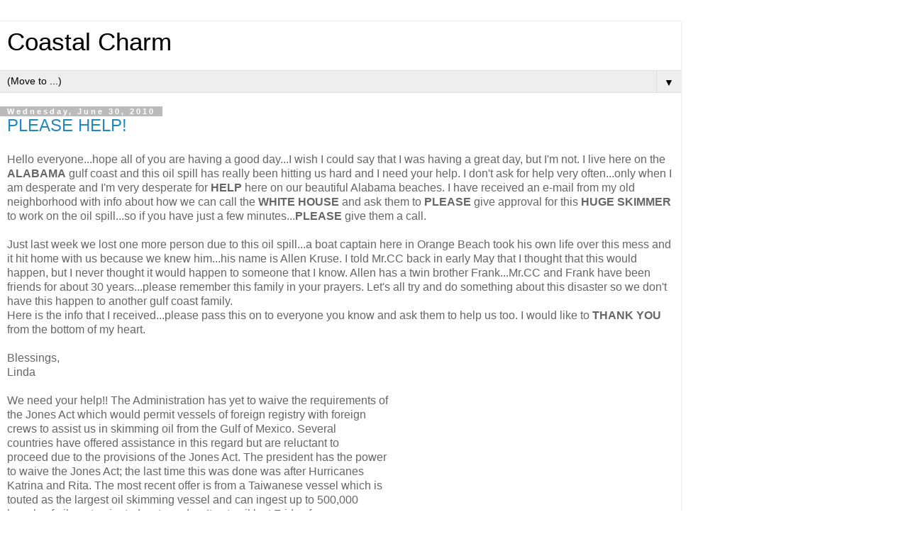

--- FILE ---
content_type: text/html; charset=UTF-8
request_url: https://linda-coastalcharm.blogspot.com/2010/06/?m=1
body_size: 24143
content:
<!DOCTYPE html>
<html class='v2' dir='ltr' lang='en'>
<head>
<link href='https://www.blogger.com/static/v1/widgets/3772415480-widget_css_mobile_2_bundle.css' rel='stylesheet' type='text/css'/>
<meta content='width=device-width,initial-scale=1.0,minimum-scale=1.0,maximum-scale=1.0' name='viewport'/>
<meta content='text/html; charset=UTF-8' http-equiv='Content-Type'/>
<meta content='blogger' name='generator'/>
<link href='https://linda-coastalcharm.blogspot.com/favicon.ico' rel='icon' type='image/x-icon'/>
<link href='http://linda-coastalcharm.blogspot.com/2010/06/' rel='canonical'/>
<link rel="alternate" type="application/atom+xml" title="Coastal Charm - Atom" href="https://linda-coastalcharm.blogspot.com/feeds/posts/default" />
<link rel="alternate" type="application/rss+xml" title="Coastal Charm - RSS" href="https://linda-coastalcharm.blogspot.com/feeds/posts/default?alt=rss" />
<link rel="service.post" type="application/atom+xml" title="Coastal Charm - Atom" href="https://www.blogger.com/feeds/4580898216375218583/posts/default" />
<!--Can't find substitution for tag [blog.ieCssRetrofitLinks]-->
<meta content='http://linda-coastalcharm.blogspot.com/2010/06/' property='og:url'/>
<meta content='Coastal Charm' property='og:title'/>
<meta content='' property='og:description'/>
<title>Coastal Charm: June 2010</title>
<style id='page-skin-1' type='text/css'><!--
/*
-----------------------------------------------
Blogger Template Style
Name:     Simple
Designer: Blogger
URL:      www.blogger.com
----------------------------------------------- */
/* Content
----------------------------------------------- */
body {
font: normal normal 12px 'Trebuchet MS', Trebuchet, Verdana, sans-serif;
color: #666666;
background: #ffffff none repeat scroll top left;
padding: 0 0 0 0;
}
html body .region-inner {
min-width: 0;
max-width: 100%;
width: auto;
}
h2 {
font-size: 22px;
}
a:link {
text-decoration:none;
color: #2288bb;
}
a:visited {
text-decoration:none;
color: #888888;
}
a:hover {
text-decoration:underline;
color: #33aaff;
}
.body-fauxcolumn-outer .fauxcolumn-inner {
background: transparent none repeat scroll top left;
_background-image: none;
}
.body-fauxcolumn-outer .cap-top {
position: absolute;
z-index: 1;
height: 400px;
width: 100%;
}
.body-fauxcolumn-outer .cap-top .cap-left {
width: 100%;
background: transparent none repeat-x scroll top left;
_background-image: none;
}
.content-outer {
-moz-box-shadow: 0 0 0 rgba(0, 0, 0, .15);
-webkit-box-shadow: 0 0 0 rgba(0, 0, 0, .15);
-goog-ms-box-shadow: 0 0 0 #333333;
box-shadow: 0 0 0 rgba(0, 0, 0, .15);
margin-bottom: 1px;
}
.content-inner {
padding: 10px 40px;
}
.content-inner {
background-color: #ffffff;
}
/* Header
----------------------------------------------- */
.header-outer {
background: transparent none repeat-x scroll 0 -400px;
_background-image: none;
}
.Header h1 {
font: normal normal 40px 'Trebuchet MS',Trebuchet,Verdana,sans-serif;
color: #000000;
text-shadow: 0 0 0 rgba(0, 0, 0, .2);
}
.Header h1 a {
color: #000000;
}
.Header .description {
font-size: 18px;
color: #000000;
}
.header-inner .Header .titlewrapper {
padding: 22px 0;
}
.header-inner .Header .descriptionwrapper {
padding: 0 0;
}
/* Tabs
----------------------------------------------- */
.tabs-inner .section:first-child {
border-top: 0 solid #dddddd;
}
.tabs-inner .section:first-child ul {
margin-top: -1px;
border-top: 1px solid #dddddd;
border-left: 1px solid #dddddd;
border-right: 1px solid #dddddd;
}
.tabs-inner .widget ul {
background: transparent none repeat-x scroll 0 -800px;
_background-image: none;
border-bottom: 1px solid #dddddd;
margin-top: 0;
margin-left: -30px;
margin-right: -30px;
}
.tabs-inner .widget li a {
display: inline-block;
padding: .6em 1em;
font: normal normal 12px 'Trebuchet MS', Trebuchet, Verdana, sans-serif;
color: #000000;
border-left: 1px solid #ffffff;
border-right: 1px solid #dddddd;
}
.tabs-inner .widget li:first-child a {
border-left: none;
}
.tabs-inner .widget li.selected a, .tabs-inner .widget li a:hover {
color: #000000;
background-color: #eeeeee;
text-decoration: none;
}
/* Columns
----------------------------------------------- */
.main-outer {
border-top: 0 solid #dddddd;
}
.fauxcolumn-left-outer .fauxcolumn-inner {
border-right: 1px solid #dddddd;
}
.fauxcolumn-right-outer .fauxcolumn-inner {
border-left: 1px solid #dddddd;
}
/* Headings
----------------------------------------------- */
div.widget > h2,
div.widget h2.title {
margin: 0 0 1em 0;
font: normal bold 11px 'Trebuchet MS',Trebuchet,Verdana,sans-serif;
color: #000000;
}
/* Widgets
----------------------------------------------- */
.widget .zippy {
color: #999999;
text-shadow: 2px 2px 1px rgba(0, 0, 0, .1);
}
.widget .popular-posts ul {
list-style: none;
}
/* Posts
----------------------------------------------- */
h2.date-header {
font: normal bold 11px Arial, Tahoma, Helvetica, FreeSans, sans-serif;
}
.date-header span {
background-color: #bbbbbb;
color: #ffffff;
padding: 0.4em;
letter-spacing: 3px;
margin: inherit;
}
.main-inner {
padding-top: 35px;
padding-bottom: 65px;
}
.main-inner .column-center-inner {
padding: 0 0;
}
.main-inner .column-center-inner .section {
margin: 0 1em;
}
.post {
margin: 0 0 45px 0;
}
h3.post-title, .comments h4 {
font: normal normal 22px 'Trebuchet MS',Trebuchet,Verdana,sans-serif;
margin: .75em 0 0;
}
.post-body {
font-size: 110%;
line-height: 1.4;
position: relative;
}
.post-body img, .post-body .tr-caption-container, .Profile img, .Image img,
.BlogList .item-thumbnail img {
padding: 2px;
background: #ffffff;
border: 1px solid #eeeeee;
-moz-box-shadow: 1px 1px 5px rgba(0, 0, 0, .1);
-webkit-box-shadow: 1px 1px 5px rgba(0, 0, 0, .1);
box-shadow: 1px 1px 5px rgba(0, 0, 0, .1);
}
.post-body img, .post-body .tr-caption-container {
padding: 5px;
}
.post-body .tr-caption-container {
color: #666666;
}
.post-body .tr-caption-container img {
padding: 0;
background: transparent;
border: none;
-moz-box-shadow: 0 0 0 rgba(0, 0, 0, .1);
-webkit-box-shadow: 0 0 0 rgba(0, 0, 0, .1);
box-shadow: 0 0 0 rgba(0, 0, 0, .1);
}
.post-header {
margin: 0 0 1.5em;
line-height: 1.6;
font-size: 90%;
}
.post-footer {
margin: 20px -2px 0;
padding: 5px 10px;
color: #666666;
background-color: #eeeeee;
border-bottom: 1px solid #eeeeee;
line-height: 1.6;
font-size: 90%;
}
#comments .comment-author {
padding-top: 1.5em;
border-top: 1px solid #dddddd;
background-position: 0 1.5em;
}
#comments .comment-author:first-child {
padding-top: 0;
border-top: none;
}
.avatar-image-container {
margin: .2em 0 0;
}
#comments .avatar-image-container img {
border: 1px solid #eeeeee;
}
/* Comments
----------------------------------------------- */
.comments .comments-content .icon.blog-author {
background-repeat: no-repeat;
background-image: url([data-uri]);
}
.comments .comments-content .loadmore a {
border-top: 1px solid #999999;
border-bottom: 1px solid #999999;
}
.comments .comment-thread.inline-thread {
background-color: #eeeeee;
}
.comments .continue {
border-top: 2px solid #999999;
}
/* Accents
---------------------------------------------- */
.section-columns td.columns-cell {
border-left: 1px solid #dddddd;
}
.blog-pager {
background: transparent url(https://resources.blogblog.com/blogblog/data/1kt/simple/paging_dot.png) repeat-x scroll top center;
}
.blog-pager-older-link, .home-link,
.blog-pager-newer-link {
background-color: #ffffff;
padding: 5px;
}
.footer-outer {
border-top: 1px dashed #bbbbbb;
}
/* Mobile
----------------------------------------------- */
body.mobile  {
background-size: auto;
}
.mobile .body-fauxcolumn-outer {
background: transparent none repeat scroll top left;
}
.mobile .body-fauxcolumn-outer .cap-top {
background-size: 100% auto;
}
.mobile .content-outer {
-webkit-box-shadow: 0 0 3px rgba(0, 0, 0, .15);
box-shadow: 0 0 3px rgba(0, 0, 0, .15);
}
.mobile .tabs-inner .widget ul {
margin-left: 0;
margin-right: 0;
}
.mobile .post {
margin: 0;
}
.mobile .main-inner .column-center-inner .section {
margin: 0;
}
.mobile .date-header span {
padding: 0.1em 10px;
margin: 0 -10px;
}
.mobile h3.post-title {
margin: 0;
}
.mobile .blog-pager {
background: transparent none no-repeat scroll top center;
}
.mobile .footer-outer {
border-top: none;
}
.mobile .main-inner, .mobile .footer-inner {
background-color: #ffffff;
}
.mobile-index-contents {
color: #666666;
}
.mobile-link-button {
background-color: #2288bb;
}
.mobile-link-button a:link, .mobile-link-button a:visited {
color: #ffffff;
}
.mobile .tabs-inner .section:first-child {
border-top: none;
}
.mobile .tabs-inner .PageList .widget-content {
background-color: #eeeeee;
color: #000000;
border-top: 1px solid #dddddd;
border-bottom: 1px solid #dddddd;
}
.mobile .tabs-inner .PageList .widget-content .pagelist-arrow {
border-left: 1px solid #dddddd;
}

--></style>
<style id='template-skin-1' type='text/css'><!--
body {
min-width: 960px;
}
.content-outer, .content-fauxcolumn-outer, .region-inner {
min-width: 960px;
max-width: 960px;
_width: 960px;
}
.main-inner .columns {
padding-left: 0;
padding-right: 0;
}
.main-inner .fauxcolumn-center-outer {
left: 0;
right: 0;
/* IE6 does not respect left and right together */
_width: expression(this.parentNode.offsetWidth -
parseInt("0") -
parseInt("0") + 'px');
}
.main-inner .fauxcolumn-left-outer {
width: 0;
}
.main-inner .fauxcolumn-right-outer {
width: 0;
}
.main-inner .column-left-outer {
width: 0;
right: 100%;
margin-left: -0;
}
.main-inner .column-right-outer {
width: 0;
margin-right: -0;
}
#layout {
min-width: 0;
}
#layout .content-outer {
min-width: 0;
width: 800px;
}
#layout .region-inner {
min-width: 0;
width: auto;
}
body#layout div.add_widget {
padding: 8px;
}
body#layout div.add_widget a {
margin-left: 32px;
}
--></style>
<link href='https://www.blogger.com/dyn-css/authorization.css?targetBlogID=4580898216375218583&amp;zx=3957fab5-2613-4e90-984e-53581edb77dd' media='none' onload='if(media!=&#39;all&#39;)media=&#39;all&#39;' rel='stylesheet'/><noscript><link href='https://www.blogger.com/dyn-css/authorization.css?targetBlogID=4580898216375218583&amp;zx=3957fab5-2613-4e90-984e-53581edb77dd' rel='stylesheet'/></noscript>
<meta name='google-adsense-platform-account' content='ca-host-pub-1556223355139109'/>
<meta name='google-adsense-platform-domain' content='blogspot.com'/>

<!-- data-ad-client=ca-pub-6379515332852753 -->

</head>
<body class='loading mobile variant-simplysimple'>
<div class='navbar section' id='navbar' name='Navbar'><div class='widget Navbar' data-version='1' id='Navbar1'><script type="text/javascript">
    function setAttributeOnload(object, attribute, val) {
      if(window.addEventListener) {
        window.addEventListener('load',
          function(){ object[attribute] = val; }, false);
      } else {
        window.attachEvent('onload', function(){ object[attribute] = val; });
      }
    }
  </script>
<script type="text/javascript">
(function() {
var script = document.createElement('script');
script.type = 'text/javascript';
script.src = '//pagead2.googlesyndication.com/pagead/js/google_top_exp.js';
var head = document.getElementsByTagName('head')[0];
if (head) {
head.appendChild(script);
}})();
</script>
</div></div>
<div class='body-fauxcolumns'>
<div class='fauxcolumn-outer body-fauxcolumn-outer'>
<div class='cap-top'>
<div class='cap-left'></div>
<div class='cap-right'></div>
</div>
<div class='fauxborder-left'>
<div class='fauxborder-right'></div>
<div class='fauxcolumn-inner'>
</div>
</div>
<div class='cap-bottom'>
<div class='cap-left'></div>
<div class='cap-right'></div>
</div>
</div>
</div>
<div class='content'>
<div class='content-fauxcolumns'>
<div class='fauxcolumn-outer content-fauxcolumn-outer'>
<div class='cap-top'>
<div class='cap-left'></div>
<div class='cap-right'></div>
</div>
<div class='fauxborder-left'>
<div class='fauxborder-right'></div>
<div class='fauxcolumn-inner'>
</div>
</div>
<div class='cap-bottom'>
<div class='cap-left'></div>
<div class='cap-right'></div>
</div>
</div>
</div>
<div class='content-outer'>
<div class='content-cap-top cap-top'>
<div class='cap-left'></div>
<div class='cap-right'></div>
</div>
<div class='fauxborder-left content-fauxborder-left'>
<div class='fauxborder-right content-fauxborder-right'></div>
<div class='content-inner'>
<header>
<div class='header-outer'>
<div class='header-cap-top cap-top'>
<div class='cap-left'></div>
<div class='cap-right'></div>
</div>
<div class='fauxborder-left header-fauxborder-left'>
<div class='fauxborder-right header-fauxborder-right'></div>
<div class='region-inner header-inner'>
<div class='header section' id='header' name='Header'><div class='widget Header' data-version='1' id='Header1'>
<div id='header-inner'>
<div class='titlewrapper'>
<h1 class='title'>
<a href='https://linda-coastalcharm.blogspot.com/?m=1'>
Coastal Charm
</a>
</h1>
</div>
<div class='descriptionwrapper'>
<p class='description'><span>
</span></p>
</div>
</div>
</div></div>
</div>
</div>
<div class='header-cap-bottom cap-bottom'>
<div class='cap-left'></div>
<div class='cap-right'></div>
</div>
</div>
</header>
<div class='tabs-outer'>
<div class='tabs-cap-top cap-top'>
<div class='cap-left'></div>
<div class='cap-right'></div>
</div>
<div class='fauxborder-left tabs-fauxborder-left'>
<div class='fauxborder-right tabs-fauxborder-right'></div>
<div class='region-inner tabs-inner'>
<div class='tabs section' id='crosscol' name='Cross-Column'><div class='widget PageList' data-version='1' id='PageList1'>
<h2>Pages</h2>
<div class='widget-content'>
<select id='PageList1_select'>
<option disabled='disabled' hidden='hidden' selected='selected' value=''>
(Move to ...)
</option>
<option value='https://linda-coastalcharm.blogspot.com/?m=1'>Home</option>
<option value='https://linda-coastalcharm.blogspot.com/p/about-me.html?m=1'>{About Me}</option>
<option value='https://linda-coastalcharm.blogspot.com/p/featured.html?m=1'>{Featured}</option>
<option value='https://linda-coastalcharm.blogspot.com/p/contact-me.html?m=1'>{Shop With Me}</option>
<option value='https://linda-coastalcharm.blogspot.com/p/my-buttons.html?m=1'>{My Buttons}</option>
</select>
<span class='pagelist-arrow'>&#9660;</span>
<div class='clear'></div>
</div>
</div></div>
<div class='tabs no-items section' id='crosscol-overflow' name='Cross-Column 2'></div>
</div>
</div>
<div class='tabs-cap-bottom cap-bottom'>
<div class='cap-left'></div>
<div class='cap-right'></div>
</div>
</div>
<div class='main-outer'>
<div class='main-cap-top cap-top'>
<div class='cap-left'></div>
<div class='cap-right'></div>
</div>
<div class='fauxborder-left main-fauxborder-left'>
<div class='fauxborder-right main-fauxborder-right'></div>
<div class='region-inner main-inner'>
<div class='columns fauxcolumns'>
<div class='fauxcolumn-outer fauxcolumn-center-outer'>
<div class='cap-top'>
<div class='cap-left'></div>
<div class='cap-right'></div>
</div>
<div class='fauxborder-left'>
<div class='fauxborder-right'></div>
<div class='fauxcolumn-inner'>
</div>
</div>
<div class='cap-bottom'>
<div class='cap-left'></div>
<div class='cap-right'></div>
</div>
</div>
<div class='fauxcolumn-outer fauxcolumn-left-outer'>
<div class='cap-top'>
<div class='cap-left'></div>
<div class='cap-right'></div>
</div>
<div class='fauxborder-left'>
<div class='fauxborder-right'></div>
<div class='fauxcolumn-inner'>
</div>
</div>
<div class='cap-bottom'>
<div class='cap-left'></div>
<div class='cap-right'></div>
</div>
</div>
<div class='fauxcolumn-outer fauxcolumn-right-outer'>
<div class='cap-top'>
<div class='cap-left'></div>
<div class='cap-right'></div>
</div>
<div class='fauxborder-left'>
<div class='fauxborder-right'></div>
<div class='fauxcolumn-inner'>
</div>
</div>
<div class='cap-bottom'>
<div class='cap-left'></div>
<div class='cap-right'></div>
</div>
</div>
<!-- corrects IE6 width calculation -->
<div class='columns-inner'>
<div class='column-center-outer'>
<div class='column-center-inner'>
<div class='main section' id='main' name='Main'><div class='widget Blog' data-version='1' id='Blog1'>
<div class='blog-posts hfeed'>
<div class='date-outer'>
<h2 class='date-header'><span>Wednesday, June 30, 2010</span></h2>
<div class='date-posts'>
<div class='post-outer'>
<div class='post hentry uncustomized-post-template' itemscope='itemscope' itemtype='http://schema.org/BlogPosting'>
<meta content='http://4.bp.blogspot.com/_xvkQClZsFuA/SsEiRI7cvuI/AAAAAAAAAU8/0e-RpCvFWhQ/s72-c/100_0941.JPG' itemprop='image_url'/>
<meta content='4580898216375218583' itemprop='blogId'/>
<meta content='3206463836808632679' itemprop='postId'/>
<a name='3206463836808632679'></a>
<h3 class='post-title entry-title' itemprop='name'>
<a href='https://linda-coastalcharm.blogspot.com/2010/06/please-help_30.html?m=1'>PLEASE HELP!</a>
</h3>
<div class='post-header'>
<div class='post-header-line-1'></div>
</div>
<div class='post-body entry-content' id='post-body-3206463836808632679' itemprop='articleBody'>
Hello everyone...hope all of you are having a good day...I wish I could say that I was having a great day, but I'm not. I live here on the<strong> ALABAMA</strong> gulf coast and this oil spill has really been hitting us hard and I need your help. I don't ask for help very often...only when I am desperate and I'm very desperate for <strong>HELP</strong> here on our beautiful Alabama beaches. I have received an e-mail from my old neighborhood with info about how we can call the <strong>WHITE HOUSE</strong> and ask them to <strong>PLEASE</strong> give approval for this <strong>HUGE SKIMMER</strong> to work on the oil spill...so if you have just a few minutes...<strong>PLEASE</strong> give them a call. <br /><br />Just last week we lost one more person due to this oil spill...a boat captain here in Orange Beach took his own life over this mess and it hit home with us because we knew him...his name is Allen Kruse. I told Mr.CC back in early May that I thought that this would happen, but I never thought it would happen to someone that I know. Allen has a twin brother Frank...Mr.CC and Frank have been friends for about 30 years...please remember this family in your prayers. Let's all try and do something about this disaster so we don't have this happen to another gulf coast family.<br />Here is the info that I received...please pass this on to everyone you know and ask them to help us too. I would like to <strong>THANK YOU</strong> from the bottom of my heart.<br /><br />Blessings,<br />Linda<br /><br />We need your help!! The Administration has yet to waive the requirements of<br />the Jones Act which would permit vessels of foreign registry with foreign<br />crews to assist us in skimming oil from the Gulf of Mexico. Several<br />countries have offered assistance in this regard but are reluctant to<br />proceed due to the provisions of the Jones Act. The president has the power<br />to waive the Jones Act; the last time this was done was after Hurricanes<br />Katrina and Rita. The most recent offer is from a Taiwanese vessel which is<br />touted as the largest oil skimming vessel and can ingest up to 500,000<br />barrels of oil-contaminated water a day. It set sail last Friday from<br />Norfolk on its way to the Gulf of Mexico where it hopes to assist in the<br />oil-clean-up effort.<br /><br />We believe vessels of this nature and other foreign vessels like it should<br />be permitted to participate in this massive clean-up effort. We believe we<br />can use all the help we can get! If you agree we would appreciate you<br />calling the White House Comment line at <strong>(202) 456-1111</strong> and the White House<br />Main Switchboard at <strong>(202) 454-1414</strong> and let them know how you feel about the<br />situation. Ask the president to waive the Jones Act for the duration of<br />this crisis.<br /><br />Please feel free to forward this email to your friends, relatives or anyone<br />else you feel could help us with this endeavor.<br /><br />Thank you!<br /><br />Ono Island POA<br />28491 Ono Blvd.<br />Orange Beach, Al. 36561<br /><a href="//4.bp.blogspot.com/_xvkQClZsFuA/SsEiRI7cvuI/AAAAAAAAAU8/0e-RpCvFWhQ/s1600-h/100_0941.JPG"><img alt="" border="0" id="BLOGGER_PHOTO_ID_5386624307161775842" src="//4.bp.blogspot.com/_xvkQClZsFuA/SsEiRI7cvuI/AAAAAAAAAU8/0e-RpCvFWhQ/s280/100_0941.JPG" style="display:block;margin:0px auto 10px;text-align:center;cursor:pointer;cursor:hand;width: 280px;height: 210px;"></a<br /><br /><img alt="" border="0" id="BLOGGER_PHOTO_ID_5386749318561638834" src="//4.bp.blogspot.com/_xvkQClZsFuA/SsGT9wrxqbI/AAAAAAAAAWM/BVjVe786TJ4/s280/Old+Pictures+182.jpg" style="display:block;margin:0px auto 10px;text-align:center;cursor:pointer;cursor:hand;width: 280px;height: 210px;"></a><br /><br />I'm linking to these parties...hop on over and check them out!<br /><a href="http://www.somewhatsimple.com/2010/06/strut-your-stuff-thursday-with-shaklee.html">Strut Your Stuff Thursday</a><br /><a href="http://www.houseofhepworths.com/2010/06/30/hookin-up-with-hoh-10/">Hookin' Up with HoH</a><br /><a href="http://www.fingerprintsonthefridge.com/2010/07/feature-yourself-friday.html">Feature Yourself Friday</a>
<div style='clear: both;'></div>
</div>
<div class='post-footer'>
<div class='post-footer-line post-footer-line-1'>
<span class='post-author vcard'>
<span class='fn' itemprop='author' itemscope='itemscope' itemtype='http://schema.org/Person'>
<meta content='https://www.blogger.com/profile/01216295757799446261' itemprop='url'/>
<a href='https://www.blogger.com/profile/01216295757799446261' rel='author' title='author profile'>
<span itemprop='name'>Linda@Coastal Charm</span>
</a>
</span>
</span>
<span class='post-timestamp'>
at
<meta content='http://linda-coastalcharm.blogspot.com/2010/06/please-help_30.html' itemprop='url'/>
<a class='timestamp-link' href='https://linda-coastalcharm.blogspot.com/2010/06/please-help_30.html?m=1' rel='bookmark' title='permanent link'><abbr class='published' itemprop='datePublished' title='2010-06-30T10:36:00-06:00'>10:36&#8239;AM</abbr></a>
</span>
<span class='post-comment-link'>
<a class='comment-link' href='https://linda-coastalcharm.blogspot.com/2010/06/please-help_30.html?m=1#comment-form' onclick='javascript:window.open(this.href, "bloggerPopup", "toolbar=0,location=0,statusbar=1,menubar=0,scrollbars=yes,width=640,height=500"); return false;'>
27 comments:
  </a>
</span>
</div>
<div class='post-footer-line post-footer-line-2'>
<div class='mobile-link-button goog-inline-block' id='mobile-share-button'>
<a href='javascript:void(0);'>Share</a>
</div>
</div>
</div>
</div>
</div>
</div>
</div>
<div class='date-outer'>
<h2 class='date-header'><span>Monday, June 28, 2010</span></h2>
<div class='date-posts'>
<div class='post-outer'>
<div class='post hentry uncustomized-post-template' itemscope='itemscope' itemtype='http://schema.org/BlogPosting'>
<meta content='https://blogger.googleusercontent.com/img/b/R29vZ2xl/AVvXsEh6xCxHj3XMpAJNszUwJT2ZVF_GNDsaT1YqXYfeDqaAUFFSs6HKaqmB9N7kH7k8cKgkNpsDRwLr7YYy9V4UiyZyUGsbkMPDoryhI0qXFBeJzjzJZU8W3VdTf5vehIrRtf6mPknUsKSNvdak/s72-c/gulf_blog_carnival%5B1%5D.jpg' itemprop='image_url'/>
<meta content='4580898216375218583' itemprop='blogId'/>
<meta content='3566580077225752470' itemprop='postId'/>
<a name='3566580077225752470'></a>
<h3 class='post-title entry-title' itemprop='name'>
<a href='https://linda-coastalcharm.blogspot.com/2010/06/nifty-thrifty-tuesdays-no-18-and.html?m=1'>Nifty Thrifty Tuesdays No. 18 and a GIVEAWAY</a>
</h3>
<div class='post-header'>
<div class='post-header-line-1'></div>
</div>
<div class='post-body entry-content' id='post-body-3566580077225752470' itemprop='articleBody'>
Hello everyone...hope all is well with you and hope you have BIG plans for the upcoming July 4th holiday...I know I do! I will be spending the holiday at my beach condo in Gulf Shores. I was not lucky enough it get a ticket to the Jimmy Buffet concert here on the beach this Thursday...I guess I will just hang out near the area! I don't have much to share this week...sometimes that just happens. I do hope you have lots of treasures to show off this week...so let's get this PARTY started!<br /><br />PLEASE don't forget to enter my COASTAL GIVEAWAY...click <strong><a href="http://linda-coastalcharm.blogspot.com/2010/06/nifty-thrifty-no17-and-coastal-giveaway.html">HERE</a> </strong>to enter!<br /><a href="https://blogger.googleusercontent.com/img/b/R29vZ2xl/AVvXsEh6xCxHj3XMpAJNszUwJT2ZVF_GNDsaT1YqXYfeDqaAUFFSs6HKaqmB9N7kH7k8cKgkNpsDRwLr7YYy9V4UiyZyUGsbkMPDoryhI0qXFBeJzjzJZU8W3VdTf5vehIrRtf6mPknUsKSNvdak/s1600/gulf_blog_carnival%5B1%5D.jpg"><img alt="" border="0" id="BLOGGER_PHOTO_ID_5485266770642181634" src="https://blogger.googleusercontent.com/img/b/R29vZ2xl/AVvXsEh6xCxHj3XMpAJNszUwJT2ZVF_GNDsaT1YqXYfeDqaAUFFSs6HKaqmB9N7kH7k8cKgkNpsDRwLr7YYy9V4UiyZyUGsbkMPDoryhI0qXFBeJzjzJZU8W3VdTf5vehIrRtf6mPknUsKSNvdak/s400/gulf_blog_carnival%5B1%5D.jpg" style="display:block; margin:0px auto 10px; text-align:center;cursor:pointer; cursor:hand;width: 150px; height: 150px;" /></a><br /><br /><br /><br /><br /><strong>****Please everyone, follow these guidelines!****</strong><br />1. Be sure to refer back to my blog so everyone can see who is participating today, include the <strong>NTT button</strong> in your post (copy and paste the html code under the button&#8230;the button is located on my sidebar). Please make sure that you have put my <strong>NTT button</strong> or <strong>my blog name with a link</strong> on your post. I have seen that some of you have forgot to do this&#8230;so this is just a sweet reminder.<br />2. This party is for sharing thrifty finds from garage sales, thrift stores, consignment shops, craigslist and even those awesome deals that you find at any retail store. Please do not link to an Esty shop or something similar (I will delete the link). If I see that your post is not really on track with the NTT theme and also if you don't link back, I'll delete your link...please don't make me do this. It's common courtesy to link back to the person having the party, so that all of your readers can find it too.<br />3. Please go and visit the other participates and leave a comment about their treasures and thrifty ideas&#8230;this is what makes the PAR-TAY so much FUN! What a great way to meet new friends.<br /><br /><br /><a href="https://blogger.googleusercontent.com/img/b/R29vZ2xl/AVvXsEhYv1VGStlmcx9B4WBk_UCdndcsVY-2aRGmhlQ-yfU_G3ugtvGJ4u6C_ZVmi-RZY6sGqzm-pjxxb2IWyfBScrKFTxgFiY3vYANbwQTlCkqHFukexqp5UN3EWc74FwwVmVImjg8if-QGTsKJ/s1600/100_6158.JPG"><img alt="" border="0" id="BLOGGER_PHOTO_ID_5487937392311750274" src="https://blogger.googleusercontent.com/img/b/R29vZ2xl/AVvXsEhYv1VGStlmcx9B4WBk_UCdndcsVY-2aRGmhlQ-yfU_G3ugtvGJ4u6C_ZVmi-RZY6sGqzm-pjxxb2IWyfBScrKFTxgFiY3vYANbwQTlCkqHFukexqp5UN3EWc74FwwVmVImjg8if-QGTsKJ/s280/100_6158.JPG" style="display:block;margin:0px auto 10px;text-align:center;cursor:pointer;cursor:hand;width: 280px;height: 373px;" /></a>I just love silk lampshades and I found this little baby at a garage sale for only 25 cents...I knew she would be mine when I spotted that awesome price tag!<a href="https://blogger.googleusercontent.com/img/b/R29vZ2xl/AVvXsEgyyoL49cRnz1l9pDXhNhuopm1H7lwGuHFwmfu68VBI6_oSvcqNBgSipWkhSHU-sX0m5r48LN0XU339lrIkl_4jhNBcHegpcZNq9ENFHnpLgn1WpqJ89_WpUqF4r5BSBDFlLnS3k30swNec/s1600/100_6162.JPG"><img alt="" border="0" id="BLOGGER_PHOTO_ID_5487939075764612786" src="https://blogger.googleusercontent.com/img/b/R29vZ2xl/AVvXsEgyyoL49cRnz1l9pDXhNhuopm1H7lwGuHFwmfu68VBI6_oSvcqNBgSipWkhSHU-sX0m5r48LN0XU339lrIkl_4jhNBcHegpcZNq9ENFHnpLgn1WpqJ89_WpUqF4r5BSBDFlLnS3k30swNec/s280/100_6162.JPG" style="display:block;margin:0px auto 10px;text-align:center;cursor:pointer;cursor:hand;width: 280px;height: 373px;" /></a>This sweet little silver cross was not a garage sale find...Mr.CC and I received this as a gift from one of our children that we teach in Sunday School...I just love displaying crosses around my home...how about you?<br /><br /><script src="//www.linkytools.com/thumbnail_linky_include.aspx?id=33137" type="text/javascript"></script><br /><br />I'm linking to the following parties!<br /><a href="http://debbie-debbiedoos.blogspot.com/">Garage Salen Party</a>
<div style='clear: both;'></div>
</div>
<div class='post-footer'>
<div class='post-footer-line post-footer-line-1'>
<span class='post-author vcard'>
<span class='fn' itemprop='author' itemscope='itemscope' itemtype='http://schema.org/Person'>
<meta content='https://www.blogger.com/profile/01216295757799446261' itemprop='url'/>
<a href='https://www.blogger.com/profile/01216295757799446261' rel='author' title='author profile'>
<span itemprop='name'>Linda@Coastal Charm</span>
</a>
</span>
</span>
<span class='post-timestamp'>
at
<meta content='http://linda-coastalcharm.blogspot.com/2010/06/nifty-thrifty-tuesdays-no-18-and.html' itemprop='url'/>
<a class='timestamp-link' href='https://linda-coastalcharm.blogspot.com/2010/06/nifty-thrifty-tuesdays-no-18-and.html?m=1' rel='bookmark' title='permanent link'><abbr class='published' itemprop='datePublished' title='2010-06-28T15:34:00-06:00'>3:34&#8239;PM</abbr></a>
</span>
<span class='post-comment-link'>
<a class='comment-link' href='https://linda-coastalcharm.blogspot.com/2010/06/nifty-thrifty-tuesdays-no-18-and.html?m=1#comment-form' onclick='javascript:window.open(this.href, "bloggerPopup", "toolbar=0,location=0,statusbar=1,menubar=0,scrollbars=yes,width=640,height=500"); return false;'>
31 comments:
  </a>
</span>
</div>
<div class='post-footer-line post-footer-line-2'>
<div class='mobile-link-button goog-inline-block' id='mobile-share-button'>
<a href='javascript:void(0);'>Share</a>
</div>
</div>
</div>
</div>
</div>
</div>
</div>
<div class='date-outer'>
<h2 class='date-header'><span>Thursday, June 24, 2010</span></h2>
<div class='date-posts'>
<div class='post-outer'>
<div class='post hentry uncustomized-post-template' itemscope='itemscope' itemtype='http://schema.org/BlogPosting'>
<meta content='https://blogger.googleusercontent.com/img/b/R29vZ2xl/AVvXsEgFIa6uzbR9BvHGUvew81sLurstKSjEh6CWwxm1yzZkZoVSSTceu29UzBtjHM_kl6DLLNUALNzeeVzO5JgqPJqmZNw2gaPbbnesEXb6f8K84HZW_eIkE53JOHynIr3xTfeKx7KDcnf5paUC/s72-c/100_6402.JPG' itemprop='image_url'/>
<meta content='4580898216375218583' itemprop='blogId'/>
<meta content='1660411255257762564' itemprop='postId'/>
<a name='1660411255257762564'></a>
<h3 class='post-title entry-title' itemprop='name'>
<a href='https://linda-coastalcharm.blogspot.com/2010/06/making-pickles-and-giveaway.html?m=1'>Making Pickles and a GIVEAWAY!</a>
</h3>
<div class='post-header'>
<div class='post-header-line-1'></div>
</div>
<div class='post-body entry-content' id='post-body-1660411255257762564' itemprop='articleBody'>
<a href="https://blogger.googleusercontent.com/img/b/R29vZ2xl/AVvXsEgFIa6uzbR9BvHGUvew81sLurstKSjEh6CWwxm1yzZkZoVSSTceu29UzBtjHM_kl6DLLNUALNzeeVzO5JgqPJqmZNw2gaPbbnesEXb6f8K84HZW_eIkE53JOHynIr3xTfeKx7KDcnf5paUC/s1600/100_6402.JPG"><img alt="" border="0" id="BLOGGER_PHOTO_ID_5486499579219614594" src="https://blogger.googleusercontent.com/img/b/R29vZ2xl/AVvXsEgFIa6uzbR9BvHGUvew81sLurstKSjEh6CWwxm1yzZkZoVSSTceu29UzBtjHM_kl6DLLNUALNzeeVzO5JgqPJqmZNw2gaPbbnesEXb6f8K84HZW_eIkE53JOHynIr3xTfeKx7KDcnf5paUC/s280/100_6402.JPG" style="display:block;margin:0px auto 10px;text-align:center;cursor:pointer;cursor:hand;width: 280px;height: 373px;" /></a><br />My daughter found this recipe for REFRIGERATOR PICKLES and wanted to make some...soooo we said sure...go for it! You see Mr.CC has his first garden this year and we have cucumbers everywhere around here...way more than we need! Yes...we have given them away to family, friends, neighbors, co-workers etc. but they just keep growing! I can not take any credit for these wonderful pickles...I give Mr.CC and my daughter all the credit. This is a very easy recipe and the pickles are so DELICIOUS!<br /><br />Four pounds of cucumbers yielded 10 pints of pickles.<br />This recipe does not call for the cucumbers to be cooked or processed in a water bath&#8230; this keeps them fresh and crunchy but also means they should be stored in the refrigerator where they will last several weeks.<br />You packed each jar with thinly sliced Vidalia onions and cucumbers.<br />The recipe calls for fresh dill but they used Watkin&#8217;s organic dill and it worked great...sprinkled 1/2 to 1 tsp on top of every jar.<br />You bring the apple cider vinegar, water, sugar and spices to a boil on the stove top and then pour it directly over the cucumbers and onions.<br />The recipe calls to leave them uncovered in the refrigerator for 24 hours before putting the lids on them. Your entire fridge will smell like pickles...it's really wasn't too bad!<br /><br />**Slightly Sweet Dill Refrigerator Pickles**<br /><br />Ingredients<br /><br />* 1 small sweet onion (such as Vidalia or Maui), thinly sliced<br />* 2 pounds medium pickling cucumbers, scrubbed, cut into 1/4-inch-thick rounds {we used regular ole cucumbers}<br />* 1 large bunch dill, coarsely chopped (stems included) {used dried}<br />* 1 tablespoon yellow mustard seeds {used 1 tsp of mustard powder}<br />* 2 teaspoons whole white peppercorns {could only find black}<br />* 1 1/2 cups apple cider vinegar {we increased this to 2 cups}<br />* 1 cup water {increased to 1 1/2 cups}<br />* 1 cup sugar<br />* 3 tablespoons coarse kosher salt<br />* 2 teaspoons dill seeds<br /><br />{They doubled this recipe and it yielded 10 pints but there wasn&#8217;t near enough liquid&#8230; so be sure to make note of changes above}<br /><br />Preparation<br /><br />* Divide sliced onion between two 1-quart wide-mouth glass jars. Pack cucumber slices horizontally in jars. Top each jar with dill.<br />* Using mortar and pestle or resealable plastic bag and mallet, crush mustard seeds and peppercorns together. Place crushed spices in medium saucepan. Add vinegar, 1 cup water, sugar, coarse salt, and dill seeds. Bring mixture to boil over medium-high heat, stirring until sugar dissolves.<br />* Ladle mixture evenly over cucumbers. Leave jars uncovered and chill 24 hours.<br />* Cover glass pickle jars tightly with lids.<br />* Keep refrigerated.<br /><br />You should try them, they are delicious! <br /><br />Be sure to check out my <strong>"COASTAL GIVEAWAY"</strong><a href="http://linda-coastalcharm.blogspot.com/2010/06/nifty-thrifty-no17-and-coastal-giveaway.html">HERE</a>! I would love for<br />you to enter and help me spread the word about our <strong>beautiful ALABAMA BEACHES</strong>!<br /><br /><a href="https://blogger.googleusercontent.com/img/b/R29vZ2xl/AVvXsEgt3_unrupiJmMpEsoXIcXtTIqJB6TtFgqvQiPcdz0ZAymY_V87uO9OnBaOVUG2ugDDgB4KBe33IcGL1eRfHb64UmehskpyzhXwEjZ60AWzpRBH0V_qkhhFkdpv4ut6LVgmu1I74w-xQIUL/s1600/100_6380.JPG"><img alt="" border="0" id="BLOGGER_PHOTO_ID_5486497291217587874" src="https://blogger.googleusercontent.com/img/b/R29vZ2xl/AVvXsEgt3_unrupiJmMpEsoXIcXtTIqJB6TtFgqvQiPcdz0ZAymY_V87uO9OnBaOVUG2ugDDgB4KBe33IcGL1eRfHb64UmehskpyzhXwEjZ60AWzpRBH0V_qkhhFkdpv4ut6LVgmu1I74w-xQIUL/s280/100_6380.JPG" style="display:block;margin:0px auto 10px;text-align:center;cursor:pointer;cursor:hand;width: 280px;height: 210px;" /></a><a href="https://blogger.googleusercontent.com/img/b/R29vZ2xl/AVvXsEgSYcQVb52olNuvcPLl4vnr01Kj0_JKm6ME8rNvCa-G_1QoXSLbxZmvT0kMAJh7yWdMTekKqEM1B3cCxBhD_ErvTOu_j5dzaEKJB5TuRUvkIbUu7UpMfxK2S0fEoyiQERoh-uzYiIoo4UrO/s1600/100_6390.JPG"><img alt="" border="0" id="BLOGGER_PHOTO_ID_5486497583377219234" src="https://blogger.googleusercontent.com/img/b/R29vZ2xl/AVvXsEgSYcQVb52olNuvcPLl4vnr01Kj0_JKm6ME8rNvCa-G_1QoXSLbxZmvT0kMAJh7yWdMTekKqEM1B3cCxBhD_ErvTOu_j5dzaEKJB5TuRUvkIbUu7UpMfxK2S0fEoyiQERoh-uzYiIoo4UrO/s280/100_6390.JPG" style="display:block;margin:0px auto 10px;text-align:center;cursor:pointer;cursor:hand;width: 280px;height: 373px;" /></a><a href="https://blogger.googleusercontent.com/img/b/R29vZ2xl/AVvXsEjUfwuJpPn-n_Odydgg3tihiEVYaf0m-n4nMVEAf_JSpwKoKf0Ik1iki0y2D1SYPji4G5HuffPVTkaev4Ym4c1uw57suQWvjOM3aQpfSNjXNA8VLBKFBClEOjOj1tBcD_hjjvmwUnx4gNVJ/s1600/100_6391.JPG"><img alt="" border="0" id="BLOGGER_PHOTO_ID_5486498017985359122" src="https://blogger.googleusercontent.com/img/b/R29vZ2xl/AVvXsEjUfwuJpPn-n_Odydgg3tihiEVYaf0m-n4nMVEAf_JSpwKoKf0Ik1iki0y2D1SYPji4G5HuffPVTkaev4Ym4c1uw57suQWvjOM3aQpfSNjXNA8VLBKFBClEOjOj1tBcD_hjjvmwUnx4gNVJ/s280/100_6391.JPG" style="display:block;margin:0px auto 10px;text-align:center;cursor:pointer;cursor:hand;width: 280px;height: 373px;" /></a><a href="https://blogger.googleusercontent.com/img/b/R29vZ2xl/AVvXsEjDYulrCFdUmlgDeh0oXh-yBtk4DSZxgNnX-lTdwt7e4c5hP0BUyupZkt-5Buu_PF_ETwfaVOGgPQuVQWxACWgGOoPRA_TXTOYXkDXfsUv-ZrQynaWnp-6poad9GEV9Der_bMUwEldQj1QF/s1600/100_6400.JPG"><img alt="" border="0" id="BLOGGER_PHOTO_ID_5486498276963352338" src="https://blogger.googleusercontent.com/img/b/R29vZ2xl/AVvXsEjDYulrCFdUmlgDeh0oXh-yBtk4DSZxgNnX-lTdwt7e4c5hP0BUyupZkt-5Buu_PF_ETwfaVOGgPQuVQWxACWgGOoPRA_TXTOYXkDXfsUv-ZrQynaWnp-6poad9GEV9Der_bMUwEldQj1QF/s280/100_6400.JPG" style="display:block;margin:0px auto 10px;text-align:center;cursor:pointer;cursor:hand;width: 280px;height: 210px;" /></a><a href="https://blogger.googleusercontent.com/img/b/R29vZ2xl/AVvXsEgnvENkVG6O59YbREbfR6hl7cNLuYowyc0zbYG7DzmNfyWbjE_FUWC-nf3mrEet0acEeUDi0NKftAIUjNRenG3K71txpZd1H_xG7_DLexQYn1R19HlyVCUxRumqYuQF7tLtO1h8qDVF3ba0/s1600/100_6401.JPG"><img alt="" border="0" id="BLOGGER_PHOTO_ID_5486498551668802162" src="https://blogger.googleusercontent.com/img/b/R29vZ2xl/AVvXsEgnvENkVG6O59YbREbfR6hl7cNLuYowyc0zbYG7DzmNfyWbjE_FUWC-nf3mrEet0acEeUDi0NKftAIUjNRenG3K71txpZd1H_xG7_DLexQYn1R19HlyVCUxRumqYuQF7tLtO1h8qDVF3ba0/s280/100_6401.JPG" style="display:block;margin:0px auto 10px;text-align:center;cursor:pointer;cursor:hand;width: 280px;height: 210px;" /></a><a href="https://blogger.googleusercontent.com/img/b/R29vZ2xl/AVvXsEjWb3Ne7LduAgL4O4KUZLdbdE9zHX30Rt1PVNghI1a9Bfj3_PEPNpstF-T9sQnKluHtCWtztpkdw0ooeB5E3dR2zGUiXJO5QvCOcw6rLnTDfBVzmmt2oO-YQkSh_jOeppkpOrB5jk4IYMXo/s1600/100_6403.JPG"><img alt="" border="0" id="BLOGGER_PHOTO_ID_5486499065901202738" src="https://blogger.googleusercontent.com/img/b/R29vZ2xl/AVvXsEjWb3Ne7LduAgL4O4KUZLdbdE9zHX30Rt1PVNghI1a9Bfj3_PEPNpstF-T9sQnKluHtCWtztpkdw0ooeB5E3dR2zGUiXJO5QvCOcw6rLnTDfBVzmmt2oO-YQkSh_jOeppkpOrB5jk4IYMXo/s280/100_6403.JPG" style="display:block;margin:0px auto 10px;text-align:center;cursor:pointer;cursor:hand;width: 280px;height: 210px;" /></a><a href="https://blogger.googleusercontent.com/img/b/R29vZ2xl/AVvXsEgDk05uBF19H-PpI6Lh6IGUs02WdxKJA51pPleQCop6a12min1RA_n5V7Qc9knQN1TUvJu5FJFiTUQ4sUOxCWR4yisHQF26wg1O33Zcgg7q3KhfaCT7YnKRevAUbxWntBJly_p1TuTvzKj7/s1600/100_6405.JPG"><img alt="" border="0" id="BLOGGER_PHOTO_ID_5486499321907089074" src="https://blogger.googleusercontent.com/img/b/R29vZ2xl/AVvXsEgDk05uBF19H-PpI6Lh6IGUs02WdxKJA51pPleQCop6a12min1RA_n5V7Qc9knQN1TUvJu5FJFiTUQ4sUOxCWR4yisHQF26wg1O33Zcgg7q3KhfaCT7YnKRevAUbxWntBJly_p1TuTvzKj7/s280/100_6405.JPG" style="display:block;margin:0px auto 10px;text-align:center;cursor:pointer;cursor:hand;width: 280px;height: 210px;" /></a><br />I'm linking to these FUN parties...come on over and join in!<br /><a href="http://www.fingerprintsonthefridge.com/2010/06/feature-yourself-friday_24.html">Feature Yourself Friday</a><br /><a href="http://romantichome.blogspot.com/">Show and Tell Friday</a><br /><a href="http://chiconashoestringdecorating.blogspot.com/2010/06/flaunt-it-friday-12.html">Flaunt It Friday</a><br /><a href="http://decormamma.blogspot.com/">Frugalicious Friday</a><br /><a href="http://thehillsarelivin.blogspot.com/2010/06/favorite-things-friday_24.html">Favorite Things Friday</a><br /><em></em><br /><a href="http://itsahodgepodgelife.blogspot.com/2010/06/its-hodgepodge-friday_25.html?utm_source=feedburner&amp;utm_medium=feed&amp;utm_campaign=Feed%3A+ItsAHodgepodgeLife+%28It%27s+a+hodgepodge+Life%29">It's a Hodgepodge Friday</a><br /><a href="http://whistlestopcooking.blogspot.com/2010/06/fridays-favorites-linky-party_25.html">Friday's Favorite</a><br /><a href="http://funkyjunkinteriors.blogspot.com/2010/06/sns-36-brings-you-old-doors.html">Saturday Nite Special</a><br /><a href="http://tatertotsandjello.blogspot.com/">Weekend Wrap Up Party</a><br /><a href="http://thediyshowoff.blogspot.com/search/label/DIY%20Project%20Parade">DIY Project Parade</a>
<div style='clear: both;'></div>
</div>
<div class='post-footer'>
<div class='post-footer-line post-footer-line-1'>
<span class='post-author vcard'>
<span class='fn' itemprop='author' itemscope='itemscope' itemtype='http://schema.org/Person'>
<meta content='https://www.blogger.com/profile/01216295757799446261' itemprop='url'/>
<a href='https://www.blogger.com/profile/01216295757799446261' rel='author' title='author profile'>
<span itemprop='name'>Linda@Coastal Charm</span>
</a>
</span>
</span>
<span class='post-timestamp'>
at
<meta content='http://linda-coastalcharm.blogspot.com/2010/06/making-pickles-and-giveaway.html' itemprop='url'/>
<a class='timestamp-link' href='https://linda-coastalcharm.blogspot.com/2010/06/making-pickles-and-giveaway.html?m=1' rel='bookmark' title='permanent link'><abbr class='published' itemprop='datePublished' title='2010-06-24T18:24:00-06:00'>6:24&#8239;PM</abbr></a>
</span>
<span class='post-comment-link'>
<a class='comment-link' href='https://linda-coastalcharm.blogspot.com/2010/06/making-pickles-and-giveaway.html?m=1#comment-form' onclick='javascript:window.open(this.href, "bloggerPopup", "toolbar=0,location=0,statusbar=1,menubar=0,scrollbars=yes,width=640,height=500"); return false;'>
31 comments:
  </a>
</span>
</div>
<div class='post-footer-line post-footer-line-2'>
<div class='mobile-link-button goog-inline-block' id='mobile-share-button'>
<a href='javascript:void(0);'>Share</a>
</div>
</div>
</div>
</div>
</div>
</div>
</div>
<div class='date-outer'>
<h2 class='date-header'><span>Monday, June 21, 2010</span></h2>
<div class='date-posts'>
<div class='post-outer'>
<div class='post hentry uncustomized-post-template' itemscope='itemscope' itemtype='http://schema.org/BlogPosting'>
<meta content='https://blogger.googleusercontent.com/img/b/R29vZ2xl/AVvXsEh6xCxHj3XMpAJNszUwJT2ZVF_GNDsaT1YqXYfeDqaAUFFSs6HKaqmB9N7kH7k8cKgkNpsDRwLr7YYy9V4UiyZyUGsbkMPDoryhI0qXFBeJzjzJZU8W3VdTf5vehIrRtf6mPknUsKSNvdak/s72-c/gulf_blog_carnival%5B1%5D.jpg' itemprop='image_url'/>
<meta content='4580898216375218583' itemprop='blogId'/>
<meta content='482871855997715828' itemprop='postId'/>
<a name='482871855997715828'></a>
<h3 class='post-title entry-title' itemprop='name'>
<a href='https://linda-coastalcharm.blogspot.com/2010/06/nifty-thrifty-no17-and-coastal-giveaway.html?m=1'>Nifty Thrifty Tuesdays No.17 and a COASTAL GIVEAWAY</a>
</h3>
<div class='post-header'>
<div class='post-header-line-1'></div>
</div>
<div class='post-body entry-content' id='post-body-482871855997715828' itemprop='articleBody'>
<a href="https://blogger.googleusercontent.com/img/b/R29vZ2xl/AVvXsEh6xCxHj3XMpAJNszUwJT2ZVF_GNDsaT1YqXYfeDqaAUFFSs6HKaqmB9N7kH7k8cKgkNpsDRwLr7YYy9V4UiyZyUGsbkMPDoryhI0qXFBeJzjzJZU8W3VdTf5vehIrRtf6mPknUsKSNvdak/s1600/gulf_blog_carnival%5B1%5D.jpg"><img alt="" border="0" id="BLOGGER_PHOTO_ID_5485266770642181634" src="https://blogger.googleusercontent.com/img/b/R29vZ2xl/AVvXsEh6xCxHj3XMpAJNszUwJT2ZVF_GNDsaT1YqXYfeDqaAUFFSs6HKaqmB9N7kH7k8cKgkNpsDRwLr7YYy9V4UiyZyUGsbkMPDoryhI0qXFBeJzjzJZU8W3VdTf5vehIrRtf6mPknUsKSNvdak/s400/gulf_blog_carnival%5B1%5D.jpg" style="display:block; margin:0px auto 10px; text-align:center;cursor:pointer; cursor:hand;width: 150px; height: 150px;" /></a><br />A FREE beach concert and a COASTAL GIVEAWAY...soooooo NIFTY THRIFTY! I know this is not my typical NIFTY THRIFTY TUESDAYS post but as a local here on the ALABAMA GULF COAST...this is what my life is like at this time. I love living here on the gulf coast...I guess I should...I have lived here my entire life! Check out this awesome FREE concert!<br /><br /><a href="https://blogger.googleusercontent.com/img/b/R29vZ2xl/AVvXsEgRSQqILIO8-_iOaigBiwRe1wG_yOzEaBMBbL9Ye7iP-EPBDO2l3WkYf-pygOWY0MgShEO9ubAPgiYggAAaSOf9oRDG8-2nGPfIO3sHXbeA2_NNL3vKtHoWHmQVyPtpGX7obu7aeXmafmTp/s1600/05-01-2009_jimmy_buffett-300x225%5B1%5D.jpg"><img alt="" border="0" id="BLOGGER_PHOTO_ID_5484711949905429650" src="https://blogger.googleusercontent.com/img/b/R29vZ2xl/AVvXsEgRSQqILIO8-_iOaigBiwRe1wG_yOzEaBMBbL9Ye7iP-EPBDO2l3WkYf-pygOWY0MgShEO9ubAPgiYggAAaSOf9oRDG8-2nGPfIO3sHXbeA2_NNL3vKtHoWHmQVyPtpGX7obu7aeXmafmTp/s280/05-01-2009_jimmy_buffett-300x225%5B1%5D.jpg" style="display:block;margin:0px auto 10px;text-align:center;cursor:pointer;cursor:hand;width: 280px;height: 210px;" /></a><br />Jimmy Buffett announced a free concert on July 1, 2010 in Gulf Shores, Alabama to promote awareness and tourism in the Gulf area. <br /><br />Special guests will include Sonny Landreth, Zac Brown Band, Kenny Chesney, Jesse Winchester and Allen Toussaint. A special souvenir tee shirt will also be designed for the concert and sold onlne and at the show. More info coming soon!<br /><br />What AWESOME news for all of us here on the ALABAMA GULF COAST...we sure needed some! I'm here at my beach condo this weekend and our beach is CLEAN and the water is crystal clear...I almost cried when I saw how much better it looks today...prayers are answered. I know our problems are not over, but it does feel really great to see our beach look like it did before BP made this mess! Please tell your friends...neighbors...co-workers...family and everybody you know that the best way they can help us here, is to come down for a visit in the near future.<br /><br />Well onto the FREE concert...WOW...I'm still pinching myself...just can't believe all these people want to help us here on the gulf coast. I'm not so surprise that Jimmy Buffet is doing this...if you didn't know...Jimmy grew up in Mobile (my hometown...located on the Alabama coast) and get this...he went to high school with Mr.CC! Jimmy and his sister Lucy both went to school with him...Mr.CC didn't know Jimmy, but he does know Lucy (they went on double dates back then). This is an awesome line up...sooooo many wonderful musicians! THANK YOU...THANK YOU...THANK YOU!!!! <a href="https://blogger.googleusercontent.com/img/b/R29vZ2xl/AVvXsEhfH870fNeQ_5MLP0kY6LOK5uKHkkgPUo0wqfK98AzbzPlHWvZYz_iTox165f-nX2CHWL26jS6zjJlhazkVWC3l86TIkj-PESw_QrfOn0yVuuWGu7XSYbh547jKOBi0lu_xMA6V4UOft9gv/s1600/100_6407.JPG"><img alt="" border="0" id="BLOGGER_PHOTO_ID_5484862015609179730" src="https://blogger.googleusercontent.com/img/b/R29vZ2xl/AVvXsEhfH870fNeQ_5MLP0kY6LOK5uKHkkgPUo0wqfK98AzbzPlHWvZYz_iTox165f-nX2CHWL26jS6zjJlhazkVWC3l86TIkj-PESw_QrfOn0yVuuWGu7XSYbh547jKOBi0lu_xMA6V4UOft9gv/s280/100_6407.JPG" style="display:block;margin:0px auto 10px;text-align:center;cursor:pointer;cursor:hand;width: 280px;height: 210px;" /></a><a href="https://blogger.googleusercontent.com/img/b/R29vZ2xl/AVvXsEizqTKocXKmyaCAqFbxv6M7rOcQVCp8xDr0m0wM2HGjewDiV1VUy8CGoEdXthTh8IxK99ktDujw3ql06Mb1RCgUuz7uyLWbI_GuBa-ruv3WGL6mIsQOBVPb04_-AuUoRE-MFqn3HK4lxjav/s1600/100_6409.JPG"><img alt="" border="0" id="BLOGGER_PHOTO_ID_5484863395824455794" src="https://blogger.googleusercontent.com/img/b/R29vZ2xl/AVvXsEizqTKocXKmyaCAqFbxv6M7rOcQVCp8xDr0m0wM2HGjewDiV1VUy8CGoEdXthTh8IxK99ktDujw3ql06Mb1RCgUuz7uyLWbI_GuBa-ruv3WGL6mIsQOBVPb04_-AuUoRE-MFqn3HK4lxjav/s280/100_6409.JPG" style="display:block;margin:0px auto 10px;text-align:center;cursor:pointer;cursor:hand;width: 280px;height: 210px;" /></a><a href="https://blogger.googleusercontent.com/img/b/R29vZ2xl/AVvXsEgdoeDTTpb0svL90u7eXLk-k5N5fdQdVGdnLHHK8zL404o_dUOhvmyi3UoRNDVaqaZccx0kwPv-oxt0Xil7BAgcZ1cV9n4G0SblQ06dSU2yDLPGyeeUVW3IHu-3p36PfQNGZe3twhOpuL-4/s1600/100_6406.JPG"><img alt="" border="0" id="BLOGGER_PHOTO_ID_5484864681001004098" src="https://blogger.googleusercontent.com/img/b/R29vZ2xl/AVvXsEgdoeDTTpb0svL90u7eXLk-k5N5fdQdVGdnLHHK8zL404o_dUOhvmyi3UoRNDVaqaZccx0kwPv-oxt0Xil7BAgcZ1cV9n4G0SblQ06dSU2yDLPGyeeUVW3IHu-3p36PfQNGZe3twhOpuL-4/s280/100_6406.JPG" style="display:block;margin:0px auto 10px;text-align:center;cursor:pointer;cursor:hand;width: 280px;height: 210px;" /></a><a href="https://blogger.googleusercontent.com/img/b/R29vZ2xl/AVvXsEj4dMppvtTTXqUS8tMI6tGAtZcH0JTs0D2UvYc6XrpkQUIW8lXlZcv4F4JkQSExCFAl5pnGTUrIZl6uEZ7V1MFfhloNbIO8Ky5NzXlPc-zBQK2Mb3kruPbMNItFZ67oYqPzUp8qGx0rNVLN/s1600/100_6412.JPG"><img alt="" border="0" id="BLOGGER_PHOTO_ID_5484864990968971202" src="https://blogger.googleusercontent.com/img/b/R29vZ2xl/AVvXsEj4dMppvtTTXqUS8tMI6tGAtZcH0JTs0D2UvYc6XrpkQUIW8lXlZcv4F4JkQSExCFAl5pnGTUrIZl6uEZ7V1MFfhloNbIO8Ky5NzXlPc-zBQK2Mb3kruPbMNItFZ67oYqPzUp8qGx0rNVLN/s280/100_6412.JPG" style="display:block;margin:0px auto 10px;text-align:center;cursor:pointer;cursor:hand;width: 280px;height: 210px;" /></a><strong>All of these pics were taken yesterday 6/19/10 on West Beach in Gulf Shores, Alabama!</strong><br /><br />Now let's get down to this COASTAL GIVEAWAY! I'm a huge fan of the magazine "COASTAL LIVING" and I thought I would give one LUCKY follower a ONE YEAR SUBSCRIPTION...if you WIN...I'm sure you will fall in love with it too! The GIVEAWAY will end on Wednesday July 6!<br /><br />FOUR ways to "WIN"!<br />1. Follow COASTAL CHARM...please let me know if you are already a follower or a newbie!<br />2. Copy and paste the "LOVE THE GULF COAST" button with a link back to this post on your blog. This can be located on your sidebar or write a post about this "COASTAL GIVEAWAY". If you do both of these...then you double your chance to win...go for it and double it up! Please let me know that you have done this with a comment.<br />3. Share with us how you feel about the BP Oil Spill with a comment.<a href="https://blogger.googleusercontent.com/img/b/R29vZ2xl/AVvXsEh6xCxHj3XMpAJNszUwJT2ZVF_GNDsaT1YqXYfeDqaAUFFSs6HKaqmB9N7kH7k8cKgkNpsDRwLr7YYy9V4UiyZyUGsbkMPDoryhI0qXFBeJzjzJZU8W3VdTf5vehIrRtf6mPknUsKSNvdak/s1600/gulf_blog_carnival%5B1%5D.jpg"><img alt="" border="0" id="BLOGGER_PHOTO_ID_5485266770642181634" src="https://blogger.googleusercontent.com/img/b/R29vZ2xl/AVvXsEh6xCxHj3XMpAJNszUwJT2ZVF_GNDsaT1YqXYfeDqaAUFFSs6HKaqmB9N7kH7k8cKgkNpsDRwLr7YYy9V4UiyZyUGsbkMPDoryhI0qXFBeJzjzJZU8W3VdTf5vehIrRtf6mPknUsKSNvdak/s400/gulf_blog_carnival%5B1%5D.jpg" style="display:block; margin:0px auto 10px; text-align:center;cursor:pointer; cursor:hand;width: 150px; height: 150px;" /></a>This is the button (with a link back to this post) that you need to display on your blog...I can't begin telling you how much this means to me that you are helping me spread the word about this giveaway,the FREE concert and our BEAUTIFUL ALABAMA BEACHES! I give you a BIG THANK YOU!!!!!!<br /><br /><br /><strong>****Please everyone, follow these guidelines!****</strong><br />1. Be sure to refer back to my blog so everyone can see who is participating today, include the <strong>NTT button</strong> in your post (copy and paste the html code under the button&#8230;the button is located on my sidebar). Please make sure that you have put my <strong>NTT button</strong> or <strong>my blog name with a link</strong> on your post. I have seen that some of you have forgot to do this&#8230;so this is just a sweet reminder.<br />2. This party is for sharing thrifty finds from garage sales, thrift stores, consignment shops, craigslist and even those awesome deals that you find at any retail store. Please do not link to an Esty shop or something similar (I will delete the link). If I see that your post is not really on track with the NTT theme and also if you don't link back, I'll delete your link...please don't make me do this. It's common courtesy to link back to the person having the party, so that all of your readers can find it too.<br />3. Please go and visit the other participates and leave a comment about their treasures and thrifty ideas&#8230;this is what makes the PAR-TAY so much FUN! What a great way to meet new friends.<br /><br />I'm linking to these FUN parties!<br /><a href="http://thediyshowoff.blogspot.com/2010/06/diy-project-parade_20.html">The DIY Showoff</a><br /><a href="http://craftskeepmesane.blogspot.com/2010/06/motivate-me-monday-23.html">Motivate Me Monday</a><br /><a href="http://makingtheworldcuter.blogspot.com/">I Made The World Cuter Today</a><br /><a href="http://www.sillylittlesparrow.com/">Toot Your Horn Tuesday</a><br /><a href="http://www.luckystarlane.com/">Lucky Linky Tuesday</a><br /><a href="http://asoutherndaydreamer.blogspot.com/2010/06/623-outdoor-wednesday-76.html">Outdoor Wednesday</a><br /><a href="http://wwwbobbypinsboardwalk.blogspot.com/">The Boardwalk Bragfest</a><br /><a href="http://lbratina.blogspot.com/">Thrifty Thursday</a><br /><a href="http://firefliesandjellybeans.blogspot.com/2010/06/show-off-your-stuff-party-33.html">Show Off Your Stuff Party</a><br /><a href="http://debbie-debbiedoos.blogspot.com/">Garage Salen</a><br /><a href="http://thegirlcreative.blogspot.com/">New Friend Friday</a><br /><a href="http://www.debontherocks.com/?m=201005">Love the Gulf Blog Carnival</a><br /><br /><script src="//www.linkytools.com/thumbnail_linky_include.aspx?id=32200" type="text/javascript"></script>
<div style='clear: both;'></div>
</div>
<div class='post-footer'>
<div class='post-footer-line post-footer-line-1'>
<span class='post-author vcard'>
<span class='fn' itemprop='author' itemscope='itemscope' itemtype='http://schema.org/Person'>
<meta content='https://www.blogger.com/profile/01216295757799446261' itemprop='url'/>
<a href='https://www.blogger.com/profile/01216295757799446261' rel='author' title='author profile'>
<span itemprop='name'>Linda@Coastal Charm</span>
</a>
</span>
</span>
<span class='post-timestamp'>
at
<meta content='http://linda-coastalcharm.blogspot.com/2010/06/nifty-thrifty-no17-and-coastal-giveaway.html' itemprop='url'/>
<a class='timestamp-link' href='https://linda-coastalcharm.blogspot.com/2010/06/nifty-thrifty-no17-and-coastal-giveaway.html?m=1' rel='bookmark' title='permanent link'><abbr class='published' itemprop='datePublished' title='2010-06-21T10:53:00-06:00'>10:53&#8239;AM</abbr></a>
</span>
<span class='post-comment-link'>
<a class='comment-link' href='https://linda-coastalcharm.blogspot.com/2010/06/nifty-thrifty-no17-and-coastal-giveaway.html?m=1#comment-form' onclick='javascript:window.open(this.href, "bloggerPopup", "toolbar=0,location=0,statusbar=1,menubar=0,scrollbars=yes,width=640,height=500"); return false;'>
98 comments:
  </a>
</span>
</div>
<div class='post-footer-line post-footer-line-2'>
<div class='mobile-link-button goog-inline-block' id='mobile-share-button'>
<a href='javascript:void(0);'>Share</a>
</div>
</div>
</div>
</div>
</div>
</div>
</div>
<div class='date-outer'>
<h2 class='date-header'><span>Sunday, June 20, 2010</span></h2>
<div class='date-posts'>
<div class='post-outer'>
<div class='post hentry uncustomized-post-template' itemscope='itemscope' itemtype='http://schema.org/BlogPosting'>
<meta content='https://blogger.googleusercontent.com/img/b/R29vZ2xl/AVvXsEgRSQqILIO8-_iOaigBiwRe1wG_yOzEaBMBbL9Ye7iP-EPBDO2l3WkYf-pygOWY0MgShEO9ubAPgiYggAAaSOf9oRDG8-2nGPfIO3sHXbeA2_NNL3vKtHoWHmQVyPtpGX7obu7aeXmafmTp/s72-c/05-01-2009_jimmy_buffett-300x225%5B1%5D.jpg' itemprop='image_url'/>
<meta content='4580898216375218583' itemprop='blogId'/>
<meta content='9005544277072929090' itemprop='postId'/>
<a name='9005544277072929090'></a>
<h3 class='post-title entry-title' itemprop='name'>
<a href='https://linda-coastalcharm.blogspot.com/2010/06/free-concert-with-jimmy-buffetkenny.html?m=1'>FREE Concert With Jimmy Buffet...Kenny Chesney and more!</a>
</h3>
<div class='post-header'>
<div class='post-header-line-1'></div>
</div>
<div class='post-body entry-content' id='post-body-9005544277072929090' itemprop='articleBody'>
<a href="https://blogger.googleusercontent.com/img/b/R29vZ2xl/AVvXsEgRSQqILIO8-_iOaigBiwRe1wG_yOzEaBMBbL9Ye7iP-EPBDO2l3WkYf-pygOWY0MgShEO9ubAPgiYggAAaSOf9oRDG8-2nGPfIO3sHXbeA2_NNL3vKtHoWHmQVyPtpGX7obu7aeXmafmTp/s1600/05-01-2009_jimmy_buffett-300x225%5B1%5D.jpg"><img alt="" border="0" id="BLOGGER_PHOTO_ID_5484711949905429650" src="https://blogger.googleusercontent.com/img/b/R29vZ2xl/AVvXsEgRSQqILIO8-_iOaigBiwRe1wG_yOzEaBMBbL9Ye7iP-EPBDO2l3WkYf-pygOWY0MgShEO9ubAPgiYggAAaSOf9oRDG8-2nGPfIO3sHXbeA2_NNL3vKtHoWHmQVyPtpGX7obu7aeXmafmTp/s280/05-01-2009_jimmy_buffett-300x225%5B1%5D.jpg" style="display:block;margin:0px auto 10px;text-align:center;cursor:pointer;cursor:hand;width: 280px;height: 210px;" /></a><br />Jimmy Buffett announced a free concert on July 1, 2010 in Gulf Shores, Alabama to promote awareness and tourism in the Gulf area. <br /><br />Special guests will include Sonny Landreth, Zac Brown Band, Kenny Chesney, Jesse Winchester and Allen Toussaint. A special souvenir tee shirt will also be designed for the concert and sold onlne and at the show. More info coming soon!<br /><br />What AWESOME news for all of us here on the ALABAMA GULF COAST...we sure needed some! I'm here at my beach condo this weekend and our beach is CLEAN and the water is crystal clear...I almost cried when I saw how much better it looks today...prayers are answered. I know our problems are not over, but it does feel really great to see our beach look like it did before BP made this mess! Please tell your friends...neighbors...co-workers...family and everybody you know that the best way they can help us here, is to come down for a visit in the near future.<br /><br />Well onto the FREE concert...WOW...I'm still pinching myself...just can't believe all these people want to help us here on the gulf coast. I'm not so surprise that Jimmy Buffet is doing this...if you didn't know...Jimmy grew up in Mobile (my hometown...located on the Alabama coast) and get this...he went to high school with Mr.CC! Jimmy and his sister Lucy both went to school with him...Mr.CC didn't know Jimmy, but he does know Lucy (they went on double dates back then). This is an awesome line up...sooooo many wonderful musicians! THANK YOU...THANK YOU...THANK YOU!!!! <a href="https://blogger.googleusercontent.com/img/b/R29vZ2xl/AVvXsEhfH870fNeQ_5MLP0kY6LOK5uKHkkgPUo0wqfK98AzbzPlHWvZYz_iTox165f-nX2CHWL26jS6zjJlhazkVWC3l86TIkj-PESw_QrfOn0yVuuWGu7XSYbh547jKOBi0lu_xMA6V4UOft9gv/s1600/100_6407.JPG"><img alt="" border="0" id="BLOGGER_PHOTO_ID_5484862015609179730" src="https://blogger.googleusercontent.com/img/b/R29vZ2xl/AVvXsEhfH870fNeQ_5MLP0kY6LOK5uKHkkgPUo0wqfK98AzbzPlHWvZYz_iTox165f-nX2CHWL26jS6zjJlhazkVWC3l86TIkj-PESw_QrfOn0yVuuWGu7XSYbh547jKOBi0lu_xMA6V4UOft9gv/s280/100_6407.JPG" style="display:block;margin:0px auto 10px;text-align:center;cursor:pointer;cursor:hand;width: 280px;height: 210px;" /></a><a href="https://blogger.googleusercontent.com/img/b/R29vZ2xl/AVvXsEizqTKocXKmyaCAqFbxv6M7rOcQVCp8xDr0m0wM2HGjewDiV1VUy8CGoEdXthTh8IxK99ktDujw3ql06Mb1RCgUuz7uyLWbI_GuBa-ruv3WGL6mIsQOBVPb04_-AuUoRE-MFqn3HK4lxjav/s1600/100_6409.JPG"><img alt="" border="0" id="BLOGGER_PHOTO_ID_5484863395824455794" src="https://blogger.googleusercontent.com/img/b/R29vZ2xl/AVvXsEizqTKocXKmyaCAqFbxv6M7rOcQVCp8xDr0m0wM2HGjewDiV1VUy8CGoEdXthTh8IxK99ktDujw3ql06Mb1RCgUuz7uyLWbI_GuBa-ruv3WGL6mIsQOBVPb04_-AuUoRE-MFqn3HK4lxjav/s280/100_6409.JPG" style="display:block;margin:0px auto 10px;text-align:center;cursor:pointer;cursor:hand;width: 280px;height: 210px;" /></a><a href="https://blogger.googleusercontent.com/img/b/R29vZ2xl/AVvXsEgdoeDTTpb0svL90u7eXLk-k5N5fdQdVGdnLHHK8zL404o_dUOhvmyi3UoRNDVaqaZccx0kwPv-oxt0Xil7BAgcZ1cV9n4G0SblQ06dSU2yDLPGyeeUVW3IHu-3p36PfQNGZe3twhOpuL-4/s1600/100_6406.JPG"><img alt="" border="0" id="BLOGGER_PHOTO_ID_5484864681001004098" src="https://blogger.googleusercontent.com/img/b/R29vZ2xl/AVvXsEgdoeDTTpb0svL90u7eXLk-k5N5fdQdVGdnLHHK8zL404o_dUOhvmyi3UoRNDVaqaZccx0kwPv-oxt0Xil7BAgcZ1cV9n4G0SblQ06dSU2yDLPGyeeUVW3IHu-3p36PfQNGZe3twhOpuL-4/s280/100_6406.JPG" style="display:block;margin:0px auto 10px;text-align:center;cursor:pointer;cursor:hand;width: 280px;height: 210px;" /></a><a href="https://blogger.googleusercontent.com/img/b/R29vZ2xl/AVvXsEj4dMppvtTTXqUS8tMI6tGAtZcH0JTs0D2UvYc6XrpkQUIW8lXlZcv4F4JkQSExCFAl5pnGTUrIZl6uEZ7V1MFfhloNbIO8Ky5NzXlPc-zBQK2Mb3kruPbMNItFZ67oYqPzUp8qGx0rNVLN/s1600/100_6412.JPG"><img alt="" border="0" id="BLOGGER_PHOTO_ID_5484864990968971202" src="https://blogger.googleusercontent.com/img/b/R29vZ2xl/AVvXsEj4dMppvtTTXqUS8tMI6tGAtZcH0JTs0D2UvYc6XrpkQUIW8lXlZcv4F4JkQSExCFAl5pnGTUrIZl6uEZ7V1MFfhloNbIO8Ky5NzXlPc-zBQK2Mb3kruPbMNItFZ67oYqPzUp8qGx0rNVLN/s280/100_6412.JPG" style="display:block;margin:0px auto 10px;text-align:center;cursor:pointer;cursor:hand;width: 280px;height: 210px;" /></a>All of these pics were taken yesterday 6/19/10 on West Beach in Gulf Shores, Alabama!<br /><br />I'm linking to these FUN parties!<br /><a href="http://betweennapsontheporch.blogspot.com/">Metamorphocis Monday</a>
<div style='clear: both;'></div>
</div>
<div class='post-footer'>
<div class='post-footer-line post-footer-line-1'>
<span class='post-author vcard'>
<span class='fn' itemprop='author' itemscope='itemscope' itemtype='http://schema.org/Person'>
<meta content='https://www.blogger.com/profile/01216295757799446261' itemprop='url'/>
<a href='https://www.blogger.com/profile/01216295757799446261' rel='author' title='author profile'>
<span itemprop='name'>Linda@Coastal Charm</span>
</a>
</span>
</span>
<span class='post-timestamp'>
at
<meta content='http://linda-coastalcharm.blogspot.com/2010/06/free-concert-with-jimmy-buffetkenny.html' itemprop='url'/>
<a class='timestamp-link' href='https://linda-coastalcharm.blogspot.com/2010/06/free-concert-with-jimmy-buffetkenny.html?m=1' rel='bookmark' title='permanent link'><abbr class='published' itemprop='datePublished' title='2010-06-20T08:42:00-06:00'>8:42&#8239;AM</abbr></a>
</span>
<span class='post-comment-link'>
<a class='comment-link' href='https://linda-coastalcharm.blogspot.com/2010/06/free-concert-with-jimmy-buffetkenny.html?m=1#comment-form' onclick='javascript:window.open(this.href, "bloggerPopup", "toolbar=0,location=0,statusbar=1,menubar=0,scrollbars=yes,width=640,height=500"); return false;'>
22 comments:
  </a>
</span>
</div>
<div class='post-footer-line post-footer-line-2'>
<div class='mobile-link-button goog-inline-block' id='mobile-share-button'>
<a href='javascript:void(0);'>Share</a>
</div>
</div>
</div>
</div>
</div>
</div>
</div>
<div class='date-outer'>
<h2 class='date-header'><span>Thursday, June 17, 2010</span></h2>
<div class='date-posts'>
<div class='post-outer'>
<div class='post hentry uncustomized-post-template' itemscope='itemscope' itemtype='http://schema.org/BlogPosting'>
<meta content='https://blogger.googleusercontent.com/img/b/R29vZ2xl/AVvXsEhDKfA7wEiD2YIyM6jeai8hhuuFkG6MLfPujZTOnbft9xWqU3ObO2EjAnGVcGD7oBoJ8e4F9J5JDvwDoMOKu3YJoMP2zj72l3Mdwx41er4iZ5EkMi_y4k4eKUQsMG27kL1bcuc_tvoK-SJ1/s72-c/100_6145.JPG' itemprop='image_url'/>
<meta content='4580898216375218583' itemprop='blogId'/>
<meta content='6088854106140619955' itemprop='postId'/>
<a name='6088854106140619955'></a>
<h3 class='post-title entry-title' itemprop='name'>
<a href='https://linda-coastalcharm.blogspot.com/2010/06/displaying-with-corks.html?m=1'>Displaying With Corks</a>
</h3>
<div class='post-header'>
<div class='post-header-line-1'></div>
</div>
<div class='post-body entry-content' id='post-body-6088854106140619955' itemprop='articleBody'>
<div>Back in the Spring I was making some "coastal" bottles for my beach condo and I purchased a box of corks from Target to use for my bottle stoppers...this lead to more displaying with the extra corks. I believe that the box of corks were $5.00...now that is a very THRIFTY price for all those corks! I'm thinking that I might make a picture frame with corks...what do you think about this idea? Maybe I will put a pic of Mr.CC and I...out enjoying a wonderful night of dining here on the gulf coast. Yes...we are still dining out at our local resturants and you should too...more on that subject later. Take a look around at the fun that I'm having displaying with corks and maybe you to will head over to Target and join in on the FUN!<br /><a href="https://blogger.googleusercontent.com/img/b/R29vZ2xl/AVvXsEhDKfA7wEiD2YIyM6jeai8hhuuFkG6MLfPujZTOnbft9xWqU3ObO2EjAnGVcGD7oBoJ8e4F9J5JDvwDoMOKu3YJoMP2zj72l3Mdwx41er4iZ5EkMi_y4k4eKUQsMG27kL1bcuc_tvoK-SJ1/s1600/100_6145.JPG"><img alt="" border="0" id="BLOGGER_PHOTO_ID_5483788314363401042" src="https://blogger.googleusercontent.com/img/b/R29vZ2xl/AVvXsEhDKfA7wEiD2YIyM6jeai8hhuuFkG6MLfPujZTOnbft9xWqU3ObO2EjAnGVcGD7oBoJ8e4F9J5JDvwDoMOKu3YJoMP2zj72l3Mdwx41er4iZ5EkMi_y4k4eKUQsMG27kL1bcuc_tvoK-SJ1/s280/100_6145.JPG" style="TEXT-ALIGN: center;MARGIN: 0px auto 10px;DISPLAY: block;CURSOR: hand;width: 280px;height: 373px;" /></a><a href="https://blogger.googleusercontent.com/img/b/R29vZ2xl/AVvXsEiQMsIKQRDaNz-GutZbQB5gHuj28QT4bsgj_MLe4q-ikPEOEqMSSDf15FAm3PmIKuNtIh2K5sXO-0QrCu06M2_zpOtB4Fo5TLd7J1b-Zax4JaxEVjaONpbWVpwrhfV8TIPyllY-jPjMiSx8/s1600/100_6140.JPG"><img alt="" border="0" id="BLOGGER_PHOTO_ID_5483789558180842386" src="https://blogger.googleusercontent.com/img/b/R29vZ2xl/AVvXsEiQMsIKQRDaNz-GutZbQB5gHuj28QT4bsgj_MLe4q-ikPEOEqMSSDf15FAm3PmIKuNtIh2K5sXO-0QrCu06M2_zpOtB4Fo5TLd7J1b-Zax4JaxEVjaONpbWVpwrhfV8TIPyllY-jPjMiSx8/s280/100_6140.JPG" style="TEXT-ALIGN: center;MARGIN: 0px auto 10px;DISPLAY: block;CURSOR: hand;width: 280px;height: 373px;" /></a><a href="https://blogger.googleusercontent.com/img/b/R29vZ2xl/AVvXsEh7PwKpFgEMc1-j74boJj3BYdSC2HzWmKwpac5EhlMy9CbTHL2dY9nop9iDK7WGrtkhmsIDwiNCca-6-m6kMcjHKSWdnoBc3-ZWnG2uP5ycpFT-LxVS4HDTIy8-GZ0izdnFHNjnBRccfMgk/s1600/100_5938.JPG"><img alt="" border="0" id="BLOGGER_PHOTO_ID_5483790815409793874" src="https://blogger.googleusercontent.com/img/b/R29vZ2xl/AVvXsEh7PwKpFgEMc1-j74boJj3BYdSC2HzWmKwpac5EhlMy9CbTHL2dY9nop9iDK7WGrtkhmsIDwiNCca-6-m6kMcjHKSWdnoBc3-ZWnG2uP5ycpFT-LxVS4HDTIy8-GZ0izdnFHNjnBRccfMgk/s280/100_5938.JPG" style="TEXT-ALIGN: center;MARGIN: 0px auto 10px;DISPLAY: block;CURSOR: hand;width: 280px;height: 373px;" /></a><a href="https://blogger.googleusercontent.com/img/b/R29vZ2xl/AVvXsEgJdo_tJg9xOYXkoEryladokh_eJYxqSjZmPiSmpjlBgEAkOey3R087xTjFt1n8D1SyMFcVBdyRIc12spWiO-l_BeLaNTHVgUFLrSp4GN1DMVS2bugSGgDjX9gIU6LbT61oB2o8hLAmEQak/s1600/100_5425.JPG"><img alt="" border="0" id="BLOGGER_PHOTO_ID_5483791852273116882" src="https://blogger.googleusercontent.com/img/b/R29vZ2xl/AVvXsEgJdo_tJg9xOYXkoEryladokh_eJYxqSjZmPiSmpjlBgEAkOey3R087xTjFt1n8D1SyMFcVBdyRIc12spWiO-l_BeLaNTHVgUFLrSp4GN1DMVS2bugSGgDjX9gIU6LbT61oB2o8hLAmEQak/s280/100_5425.JPG" style="TEXT-ALIGN: center;MARGIN: 0px auto 10px;DISPLAY: block;CURSOR: hand;width: 280px;height: 373px;" /></a><a href="https://blogger.googleusercontent.com/img/b/R29vZ2xl/AVvXsEjyqpUCOaU5ZLjaC4EQfHbtbLLuuwQu5v1rSNrNrWIuMZ5SKknm7Pb35Oy5yeIzFYUhRsIMTwkAE94Xy9Tn_XcARrjFJkepYFHVXrNA-F2yAtUfFV1E9GWPTwbPsuplbcuHTHz0H9I3LUKb/s1600/100_5428.JPG"><img alt="" border="0" id="BLOGGER_PHOTO_ID_5483793086284294930" src="https://blogger.googleusercontent.com/img/b/R29vZ2xl/AVvXsEjyqpUCOaU5ZLjaC4EQfHbtbLLuuwQu5v1rSNrNrWIuMZ5SKknm7Pb35Oy5yeIzFYUhRsIMTwkAE94Xy9Tn_XcARrjFJkepYFHVXrNA-F2yAtUfFV1E9GWPTwbPsuplbcuHTHz0H9I3LUKb/s280/100_5428.JPG" style="TEXT-ALIGN: center;MARGIN: 0px auto 10px;DISPLAY: block;CURSOR: hand;width: 280px;height: 373px;" /></a><a href="https://blogger.googleusercontent.com/img/b/R29vZ2xl/AVvXsEgiVRUCLHKbZjE0xca7XigBoiEeydp3CChfCUoO7tAiMqUA0W7nEVufix4DHZ9S3qiFkqVA49olKEAlDTNn8rQZu4VPZOQCODuwB_fsGgV0mMXT84YYBVrckALaBbwQsJpnp4iFTz1NYCAV/s1600/100_5431.JPG"><img alt="" border="0" id="BLOGGER_PHOTO_ID_5483794087113562962" src="https://blogger.googleusercontent.com/img/b/R29vZ2xl/AVvXsEgiVRUCLHKbZjE0xca7XigBoiEeydp3CChfCUoO7tAiMqUA0W7nEVufix4DHZ9S3qiFkqVA49olKEAlDTNn8rQZu4VPZOQCODuwB_fsGgV0mMXT84YYBVrckALaBbwQsJpnp4iFTz1NYCAV/s280/100_5431.JPG" style="TEXT-ALIGN: center;MARGIN: 0px auto 10px;DISPLAY: block;CURSOR: hand;width: 280px;height: 373px;" /></a><br /><em></em><br /><br />I'm linking to the following parties...come by and check them out!<br /><a href="http://somewhatsimple.com/">Strut Your Stuff Thursday</a><br /><a href="http://lifeaslori.blogspot.com/">Get Your Craft On Thursday</a></div><br /><a href="http://lbratina.blogspot.com/">Thrifty Thursday</a><br /><a href="http://frugalfabulousdesign.com/">Fab Friday</a><br /><a href="http://dillydallyandflitter.blogspot.com/">New Friend Friday</a><br /><a href="http://www.decormamma.blogspot.com/">Frugalicious Friday</a><br /><a href="http://chiconashoestringdecorating.blogspot.com/">Flaunt it Friday</a>
<div style='clear: both;'></div>
</div>
<div class='post-footer'>
<div class='post-footer-line post-footer-line-1'>
<span class='post-author vcard'>
<span class='fn' itemprop='author' itemscope='itemscope' itemtype='http://schema.org/Person'>
<meta content='https://www.blogger.com/profile/01216295757799446261' itemprop='url'/>
<a href='https://www.blogger.com/profile/01216295757799446261' rel='author' title='author profile'>
<span itemprop='name'>Linda@Coastal Charm</span>
</a>
</span>
</span>
<span class='post-timestamp'>
at
<meta content='http://linda-coastalcharm.blogspot.com/2010/06/displaying-with-corks.html' itemprop='url'/>
<a class='timestamp-link' href='https://linda-coastalcharm.blogspot.com/2010/06/displaying-with-corks.html?m=1' rel='bookmark' title='permanent link'><abbr class='published' itemprop='datePublished' title='2010-06-17T11:39:00-06:00'>11:39&#8239;AM</abbr></a>
</span>
<span class='post-comment-link'>
<a class='comment-link' href='https://linda-coastalcharm.blogspot.com/2010/06/displaying-with-corks.html?m=1#comment-form' onclick='javascript:window.open(this.href, "bloggerPopup", "toolbar=0,location=0,statusbar=1,menubar=0,scrollbars=yes,width=640,height=500"); return false;'>
25 comments:
  </a>
</span>
</div>
<div class='post-footer-line post-footer-line-2'>
<div class='mobile-link-button goog-inline-block' id='mobile-share-button'>
<a href='javascript:void(0);'>Share</a>
</div>
</div>
</div>
</div>
</div>
</div>
</div>
<div class='date-outer'>
<h2 class='date-header'><span>Monday, June 14, 2010</span></h2>
<div class='date-posts'>
<div class='post-outer'>
<div class='post hentry uncustomized-post-template' itemscope='itemscope' itemtype='http://schema.org/BlogPosting'>
<meta content='https://blogger.googleusercontent.com/img/b/R29vZ2xl/AVvXsEhIGKDv4_QlnoEVwDo2LVUhZ1Z5SXucfFuaHrJ9bifZxTEWhXcZ1rSr9opFeDvYqOa-BQwSERDBpngNb4dwAMsx3CPEHh3jdNS3ezUnBw46JDe9lXA1gZckgVg8I050sCnnPFkUEap7QvXg/s72-c/100_6269.JPG' itemprop='image_url'/>
<meta content='4580898216375218583' itemprop='blogId'/>
<meta content='4987962718929696044' itemprop='postId'/>
<a name='4987962718929696044'></a>
<h3 class='post-title entry-title' itemprop='name'>
<a href='https://linda-coastalcharm.blogspot.com/2010/06/nifty-thrifty-tuesdays-no16.html?m=1'>Nifty Thrifty Tuesdays No.16</a>
</h3>
<div class='post-header'>
<div class='post-header-line-1'></div>
</div>
<div class='post-body entry-content' id='post-body-4987962718929696044' itemprop='articleBody'>
Garage/Yard Sales are in full swing and I found some great "NEW" Christmas treasures at one in my neighborhood last week...it was like CHRISTMAS in JUNE! I'm thinking that the lady having the sale might be a school teacher (you know they get a load of gifts and can't always use all of them)...so just put them out at your garage sale and let somebody else put these great gifts to good use. I have sooooo many Christmas items, but I thought I would pass some of these items on to my daughters. Hope you are having some good luck finding some treasures...so now let's see what you have found! I will be posting some awesome garage/yard sale tips weekly here at <strong>COASTAL CHARM</strong>...if you missed this weeks tips, then click <a href="http://linda-coastalcharm.blogspot.com/2010/06/nifty-thrifty-garage-sale-tip.html">here</a>.<br /><a href="https://blogger.googleusercontent.com/img/b/R29vZ2xl/AVvXsEhIGKDv4_QlnoEVwDo2LVUhZ1Z5SXucfFuaHrJ9bifZxTEWhXcZ1rSr9opFeDvYqOa-BQwSERDBpngNb4dwAMsx3CPEHh3jdNS3ezUnBw46JDe9lXA1gZckgVg8I050sCnnPFkUEap7QvXg/s1600/100_6269.JPG"><img alt="" border="0" id="BLOGGER_PHOTO_ID_5482722243938848706" src="https://blogger.googleusercontent.com/img/b/R29vZ2xl/AVvXsEhIGKDv4_QlnoEVwDo2LVUhZ1Z5SXucfFuaHrJ9bifZxTEWhXcZ1rSr9opFeDvYqOa-BQwSERDBpngNb4dwAMsx3CPEHh3jdNS3ezUnBw46JDe9lXA1gZckgVg8I050sCnnPFkUEap7QvXg/s280/100_6269.JPG" style="display:block;margin:0px auto 10px;text-align:center;cursor:pointer;cursor:hand;width: 280px;height: 373px;" /></a>I thought she was a real "CUTIE"...price tag...25 cents!<a href="https://blogger.googleusercontent.com/img/b/R29vZ2xl/AVvXsEjSj4L1BbVpoQY3nPtsP3Sqckn0Ssxu7VlW9onp8o40JgMyJPzblH9p7HVct2VJRhErYZHSv3YLZEjC1duFv2VPhc7QoKcZDmlVANa6MrGeF5kxO4UXIAjv2Tv0bue68zL1j5Kj8AcgK7n1/s1600/100_6271.JPG"><img alt="" border="0" id="BLOGGER_PHOTO_ID_5482723900876844258" src="https://blogger.googleusercontent.com/img/b/R29vZ2xl/AVvXsEjSj4L1BbVpoQY3nPtsP3Sqckn0Ssxu7VlW9onp8o40JgMyJPzblH9p7HVct2VJRhErYZHSv3YLZEjC1duFv2VPhc7QoKcZDmlVANa6MrGeF5kxO4UXIAjv2Tv0bue68zL1j5Kj8AcgK7n1/s280/100_6271.JPG" style="display:block;margin:0px auto 10px;text-align:center;cursor:pointer;cursor:hand;width: 280px;height: 373px;" /></a>She will look so cute in Mary Claire's condo in Auburn!<a href="https://blogger.googleusercontent.com/img/b/R29vZ2xl/AVvXsEga-5nFWcLchhwrNvFIEGMAkQc0oghuaFcT5RlCuwhGjSyHZxYfLZlRzEJ6YBoPGz5E-0Njm3TPpIg427P4kajSnHwoyWQvTX3UI_1WeZIZMkFj5WM03zoYzuE5cWcy8XIbCdSrArxqXDT3/s1600/100_6309.JPG"><img alt="" border="0" id="BLOGGER_PHOTO_ID_5482724889002682002" src="https://blogger.googleusercontent.com/img/b/R29vZ2xl/AVvXsEga-5nFWcLchhwrNvFIEGMAkQc0oghuaFcT5RlCuwhGjSyHZxYfLZlRzEJ6YBoPGz5E-0Njm3TPpIg427P4kajSnHwoyWQvTX3UI_1WeZIZMkFj5WM03zoYzuE5cWcy8XIbCdSrArxqXDT3/s280/100_6309.JPG" style="display:block;margin:0px auto 10px;text-align:center;cursor:pointer;cursor:hand;width: 280px;height: 210px;" /></a>Hand painted "SANTA"...price tag...25 cents!<a href="https://blogger.googleusercontent.com/img/b/R29vZ2xl/AVvXsEj-Bv-y_jWi6BR9uawFf2n4y6lhJVkpRX9tfChEesevOL-Ghoosv7SBBLpCi65zQegGmxiFnnlrzaLFsXwuC3v-fkHFutd7KQnu2nYO70VgHfF8-IsT-hmehNAK6X7QHjX4d9P0JfvHevNX/s1600/100_6323.JPG"><img alt="" border="0" id="BLOGGER_PHOTO_ID_5482725732270484290" src="https://blogger.googleusercontent.com/img/b/R29vZ2xl/AVvXsEj-Bv-y_jWi6BR9uawFf2n4y6lhJVkpRX9tfChEesevOL-Ghoosv7SBBLpCi65zQegGmxiFnnlrzaLFsXwuC3v-fkHFutd7KQnu2nYO70VgHfF8-IsT-hmehNAK6X7QHjX4d9P0JfvHevNX/s280/100_6323.JPG" style="display:block;margin:0px auto 10px;text-align:center;cursor:pointer;cursor:hand;width: 280px;height: 373px;" /></a>Black iron tree with a votive candle inside...price tag...75 cents! I will be painting it another color...not crazy about the black!<a href="https://blogger.googleusercontent.com/img/b/R29vZ2xl/AVvXsEgsse4UkzuGjoifH7-iz7mpBofA2KPIUwYtbbCpYNp5NG05msnn5Ct4VVugvsAnQJZF4ndR8Q7WxqOlkoXkYNcdAL4NtdiznVAql69W1GHwF1LTG6jTLQUlJVDnvVdgI3yoz52CJj7zMD41/s1600/100_6316.JPG"><img alt="" border="0" id="BLOGGER_PHOTO_ID_5482726709456344674" src="https://blogger.googleusercontent.com/img/b/R29vZ2xl/AVvXsEgsse4UkzuGjoifH7-iz7mpBofA2KPIUwYtbbCpYNp5NG05msnn5Ct4VVugvsAnQJZF4ndR8Q7WxqOlkoXkYNcdAL4NtdiznVAql69W1GHwF1LTG6jTLQUlJVDnvVdgI3yoz52CJj7zMD41/s280/100_6316.JPG" style="display:block;margin:0px auto 10px;text-align:center;cursor:pointer;cursor:hand;width: 280px;height: 210px;" /></a>This "new" pot holder/towel set from Target will also be a fun look in Mary Claire's kitchen...price tag...25 cents!<a href="https://blogger.googleusercontent.com/img/b/R29vZ2xl/AVvXsEikYMl07gPewmCGvkg7Yv9zCdiHyapEc_Aauc8lgXxyOjgwF8X8QirUMaH5NGKyoA5Y6Ov652qTjE9zdv_HUURQr9c1por3sxrJJF6IKfv-DuoJUY3bjE4uuEAWcoherTYGDbtLvnDa0C70/s1600/100_6306.JPG"><img alt="" border="0" id="BLOGGER_PHOTO_ID_5482727698377403810" src="https://blogger.googleusercontent.com/img/b/R29vZ2xl/AVvXsEikYMl07gPewmCGvkg7Yv9zCdiHyapEc_Aauc8lgXxyOjgwF8X8QirUMaH5NGKyoA5Y6Ov652qTjE9zdv_HUURQr9c1por3sxrJJF6IKfv-DuoJUY3bjE4uuEAWcoherTYGDbtLvnDa0C70/s280/100_6306.JPG" style="display:block;margin:0px auto 10px;text-align:center;cursor:pointer;cursor:hand;width: 280px;height: 373px;" /></a>A fun Christmas bottle stopper...price tag...25 cents! I think she liked marking items at 25 cents...what do you think?<a href="https://blogger.googleusercontent.com/img/b/R29vZ2xl/AVvXsEhesUhZv-NJ4j40CWGUAz8hGe-i5UV_L3XIm5co322DFejjf5UgBGQlL_s3PzIkz-B4EN-bV4cMcihQof2GCr4pe3SL9J62z8B43gmr1f43WHNqei-IVSKSxwXSDPqufY_x9-DE_RRLWb76/s1600/100_6338.JPG"><img alt="" border="0" id="BLOGGER_PHOTO_ID_5482728727668579810" src="https://blogger.googleusercontent.com/img/b/R29vZ2xl/AVvXsEhesUhZv-NJ4j40CWGUAz8hGe-i5UV_L3XIm5co322DFejjf5UgBGQlL_s3PzIkz-B4EN-bV4cMcihQof2GCr4pe3SL9J62z8B43gmr1f43WHNqei-IVSKSxwXSDPqufY_x9-DE_RRLWb76/s280/100_6338.JPG" style="display:block;margin:0px auto 10px;text-align:center;cursor:pointer;cursor:hand;width: 280px;height: 373px;" /></a>I purchased a smaller tree like this one last Fall in a upscale gift shop in Atlanta for $16...price tag...75 cents!<a href="https://blogger.googleusercontent.com/img/b/R29vZ2xl/AVvXsEjS2AmCLCcNxNYgthe9Flpu6PfaifLG4t5yfCM9zLKLZL1baGh1Fz5L_7XjYSOPSUKtZhGIBb94BEAMjXDXJyqAKYJRODZNaJw2jdxYgszi2PrVUStr3DnCntsOTgDFHwwnbbaDmdeFZv_U/s1600/100_6339.JPG"><img alt="" border="0" id="BLOGGER_PHOTO_ID_5482729500386188978" src="https://blogger.googleusercontent.com/img/b/R29vZ2xl/AVvXsEjS2AmCLCcNxNYgthe9Flpu6PfaifLG4t5yfCM9zLKLZL1baGh1Fz5L_7XjYSOPSUKtZhGIBb94BEAMjXDXJyqAKYJRODZNaJw2jdxYgszi2PrVUStr3DnCntsOTgDFHwwnbbaDmdeFZv_U/s280/100_6339.JPG" style="display:block;margin:0px auto 10px;text-align:center;cursor:pointer;cursor:hand;width: 280px;height: 373px;" /></a>A close-up look! Maybe Haley will like this tree for her place in our cottage.<br /><br /><br /><strong>****Please everyone, follow these guidelines!****</strong><br />1. Be sure to refer back to my blog so everyone can see who is participating today, include the <strong>NTT button</strong> in your post (copy and paste the html code under the button&#8230;the button is located on my sidebar). Please make sure that you have put my <strong>NTT button</strong> or <strong>my blog name with a link</strong> on your post. I have seen that some of you have forgot to do this&#8230;so this is just a sweet reminder.<br />2. This party is for sharing thrifty finds from garage sales, thrift stores, consignment shops, craigslist and even those awesome deals that you find at any retail store. Please do not link to an Esty shop or something similar (I will delete the link). If I see that your post is not really on track with the NTT theme and also if you don't link back, I'll delete your link...please don't make me do this. It's common courtesy to link back to the person having the party, so that all of your readers can find it too.<br />3. Please go and visit the other participates and leave a comment about their treasures and thrifty ideas&#8230;this is what makes the PAR-TAY so much FUN! What a great way to meet new friends.<br /><br />I'm linking to these FUN parties!<br /><a href="http://diane1876.blogspot.com/2010/06/2nd-time-around-birdhouse-and-some-fond.html">2nd Time Around</a><br /><a href="http://debbie-debbiedoos.blogspot.com/2010/06/both-feet-on-ground-garage-salen-party.html">Garage Salen Party</a><br /><br /><script src="//www.linkytools.com/thumbnail_linky_include.aspx?id=31355" type="text/javascript"></script
<div style='clear: both;'></div>
</div>
<div class='post-footer'>
<div class='post-footer-line post-footer-line-1'>
<span class='post-author vcard'>
<span class='fn' itemprop='author' itemscope='itemscope' itemtype='http://schema.org/Person'>
<meta content='https://www.blogger.com/profile/01216295757799446261' itemprop='url'/>
<a href='https://www.blogger.com/profile/01216295757799446261' rel='author' title='author profile'>
<span itemprop='name'>Linda@Coastal Charm</span>
</a>
</span>
</span>
<span class='post-timestamp'>
at
<meta content='http://linda-coastalcharm.blogspot.com/2010/06/nifty-thrifty-tuesdays-no16.html' itemprop='url'/>
<a class='timestamp-link' href='https://linda-coastalcharm.blogspot.com/2010/06/nifty-thrifty-tuesdays-no16.html?m=1' rel='bookmark' title='permanent link'><abbr class='published' itemprop='datePublished' title='2010-06-14T14:42:00-06:00'>2:42&#8239;PM</abbr></a>
</span>
<span class='post-comment-link'>
<a class='comment-link' href='https://linda-coastalcharm.blogspot.com/2010/06/nifty-thrifty-tuesdays-no16.html?m=1#comment-form' onclick='javascript:window.open(this.href, "bloggerPopup", "toolbar=0,location=0,statusbar=1,menubar=0,scrollbars=yes,width=640,height=500"); return false;'>
41 comments:
  </a>
</span>
</div>
<div class='post-footer-line post-footer-line-2'>
<div class='mobile-link-button goog-inline-block' id='mobile-share-button'>
<a href='javascript:void(0);'>Share</a>
</div>
</div>
</div>
</div>
</div>
</div>
</div>
<div class='date-outer'>
<h2 class='date-header'><span>Sunday, June 13, 2010</span></h2>
<div class='date-posts'>
<div class='post-outer'>
<div class='post hentry uncustomized-post-template' itemscope='itemscope' itemtype='http://schema.org/BlogPosting'>
<meta content='4580898216375218583' itemprop='blogId'/>
<meta content='2489257040755148561' itemprop='postId'/>
<a name='2489257040755148561'></a>
<h3 class='post-title entry-title' itemprop='name'>
<a href='https://linda-coastalcharm.blogspot.com/2010/06/nifty-thrifty-garage-sale-tip.html?m=1'>Nifty Thrifty Garage Sale Tips</a>
</h3>
<div class='post-header'>
<div class='post-header-line-1'></div>
</div>
<div class='post-body entry-content' id='post-body-2489257040755148561' itemprop='articleBody'>
For all of you garage sale shoppers out there...here is the first of many awesome tips that I will be sharing with all of you! Hope my tips will help you while you are out and about hunting for some great treasures. I'm looking forward to this weeks <strong>NIFTY THRIFTY TUESDAYS PARTY </strong>to see what all of you are finding while out shopping in this HOT summer heat!<br /> <a href=" http://linda-coastalcharm.blogspot.com/" target="_blank"><img alt=" http://linda-coastalcharm.blogspot.com/" border="0" src="https://lh3.googleusercontent.com/blogger_img_proxy/AEn0k_t2Cw4rVI1MZLstGyrWkVBFQvEJCUTZa1hICvz5Di6j3INfjgxPPPA0tr7-48dv2QBMHtFK2M_8rKf01NErhjnqsHshMCYLp8ZQUdNBJDADrf5-LX0iSTit74UEaYV7uk94E__cOoFiPec=s0-d"></a><br /><br /><br /><strong>**Find Out Where the Sales Are**</strong><br /><br />Check out sites like craigslist, garage sale tracker {there&#8217;s an app for that} and your local newspaper. I like to get my newspaper and mark the sales that I like with the starting time circled and then off I go! I never go to a sale that is on day two...I feel like the best items are already gone:( Sometimes I live on the edge and just drive around looking for signs...I hate when people have awful signage...that drives me crazy! I will stop at a sale late in the day...the seller is ready to get their stuff gone and sometimes it pays off. Do you remember me finding my backsplash tiles late in the day?...if not...click<a href="http://linda-coastalcharm.blogspot.com/2010/04/nifty-thrifty-tuesdays-no7-and-giveaway_12.html"> here </a>to read about this treasure.
<div style='clear: both;'></div>
</div>
<div class='post-footer'>
<div class='post-footer-line post-footer-line-1'>
<span class='post-author vcard'>
<span class='fn' itemprop='author' itemscope='itemscope' itemtype='http://schema.org/Person'>
<meta content='https://www.blogger.com/profile/01216295757799446261' itemprop='url'/>
<a href='https://www.blogger.com/profile/01216295757799446261' rel='author' title='author profile'>
<span itemprop='name'>Linda@Coastal Charm</span>
</a>
</span>
</span>
<span class='post-timestamp'>
at
<meta content='http://linda-coastalcharm.blogspot.com/2010/06/nifty-thrifty-garage-sale-tip.html' itemprop='url'/>
<a class='timestamp-link' href='https://linda-coastalcharm.blogspot.com/2010/06/nifty-thrifty-garage-sale-tip.html?m=1' rel='bookmark' title='permanent link'><abbr class='published' itemprop='datePublished' title='2010-06-13T21:32:00-06:00'>9:32&#8239;PM</abbr></a>
</span>
<span class='post-comment-link'>
<a class='comment-link' href='https://linda-coastalcharm.blogspot.com/2010/06/nifty-thrifty-garage-sale-tip.html?m=1#comment-form' onclick='javascript:window.open(this.href, "bloggerPopup", "toolbar=0,location=0,statusbar=1,menubar=0,scrollbars=yes,width=640,height=500"); return false;'>
9 comments:
  </a>
</span>
</div>
<div class='post-footer-line post-footer-line-2'>
<div class='mobile-link-button goog-inline-block' id='mobile-share-button'>
<a href='javascript:void(0);'>Share</a>
</div>
</div>
</div>
</div>
</div>
</div>
</div>
<div class='date-outer'>
<h2 class='date-header'><span>Thursday, June 10, 2010</span></h2>
<div class='date-posts'>
<div class='post-outer'>
<div class='post hentry uncustomized-post-template' itemscope='itemscope' itemtype='http://schema.org/BlogPosting'>
<meta content='https://blogger.googleusercontent.com/img/b/R29vZ2xl/AVvXsEgoF5wRXrSY99hduUGwR8isrbXbtobMu4w9JvRfD6K-cGmE5Gmd0IQDvFVWDstg8dBSYk2rVSr7zh6AAj8yAJ6u8MmJVGhJcV6eHVyQXKKckAkQKqvfqnFlWEFfk61p3katcltqEf_24nMl/s72-c/Vera-Bradley-Baekgaard-House-Porch-0610-de%5B1%5D.jpg' itemprop='image_url'/>
<meta content='4580898216375218583' itemprop='blogId'/>
<meta content='2303066242015869060' itemprop='postId'/>
<a name='2303066242015869060'></a>
<h3 class='post-title entry-title' itemprop='name'>
<a href='https://linda-coastalcharm.blogspot.com/2010/06/coastal-beauty-with-country-living.html?m=1'>Coastal Beauty With Country Living</a>
</h3>
<div class='post-header'>
<div class='post-header-line-1'></div>
</div>
<div class='post-body entry-content' id='post-body-2303066242015869060' itemprop='articleBody'>
When my new issue of Country Living arrived in the mail, I was happy to see that one of our GULF COAST homes made the cover! Thought I would share with you a few pics of this COASTAL BEAUTY...hope you enjoy!<br /><a href="https://blogger.googleusercontent.com/img/b/R29vZ2xl/AVvXsEgoF5wRXrSY99hduUGwR8isrbXbtobMu4w9JvRfD6K-cGmE5Gmd0IQDvFVWDstg8dBSYk2rVSr7zh6AAj8yAJ6u8MmJVGhJcV6eHVyQXKKckAkQKqvfqnFlWEFfk61p3katcltqEf_24nMl/s1600/Vera-Bradley-Baekgaard-House-Porch-0610-de%5B1%5D.jpg"><img alt="" border="0" id="BLOGGER_PHOTO_ID_5481296012126581202" src="https://blogger.googleusercontent.com/img/b/R29vZ2xl/AVvXsEgoF5wRXrSY99hduUGwR8isrbXbtobMu4w9JvRfD6K-cGmE5Gmd0IQDvFVWDstg8dBSYk2rVSr7zh6AAj8yAJ6u8MmJVGhJcV6eHVyQXKKckAkQKqvfqnFlWEFfk61p3katcltqEf_24nMl/s280/Vera-Bradley-Baekgaard-House-Porch-0610-de%5B1%5D.jpg" style="display:block;margin:0px auto 10px;text-align:center;cursor:pointer;cursor:hand;width: 280px;height: 357px;" /></a><br /><a href="https://blogger.googleusercontent.com/img/b/R29vZ2xl/AVvXsEiH5IXy5PfJ034RR7CwL7QkSpx1dXAI5W2FHWXKy3I32Y6voStkSREzHMjRco6fTUEXfiyDAFHk4VpOMK1-HVDRX1GZ6scZqDeDjh9lYkoxSoWlC-lP7Dd98MTM5NqVygbNm3hcoIdy-Wl2/s1600/Vera-Bradley-Baekgaard-House-Vintage-Bathtub-0610-de%5B1%5D.jpg"><img alt="" border="0" id="BLOGGER_PHOTO_ID_5481296552257639458" src="https://blogger.googleusercontent.com/img/b/R29vZ2xl/AVvXsEiH5IXy5PfJ034RR7CwL7QkSpx1dXAI5W2FHWXKy3I32Y6voStkSREzHMjRco6fTUEXfiyDAFHk4VpOMK1-HVDRX1GZ6scZqDeDjh9lYkoxSoWlC-lP7Dd98MTM5NqVygbNm3hcoIdy-Wl2/s280/Vera-Bradley-Baekgaard-House-Vintage-Bathtub-0610-de%5B1%5D.jpg" style="display:block;margin:0px auto 10px;text-align:center;cursor:pointer;cursor:hand;width: 280px;height: 357px;" /></a><br /><a href="https://blogger.googleusercontent.com/img/b/R29vZ2xl/AVvXsEhD2Plq7G4NG5Fe94mKGDhEXh_di3Z0w_5Kq0YWoWMG4RYCc3nbW2edGYCcSnXa3L9xhvc6_7xIttsdWOKYg7M34l1yXP2XKwlHXIhwHixDP_WazlUCTcIvHktLykTNQO8enCfXIOAe37vI/s1600/Vera-Bradley-Baekgaard-House-Kitchen-0610-de%5B1%5D.jpg"><img alt="" border="0" id="BLOGGER_PHOTO_ID_5481296441430711522" src="https://blogger.googleusercontent.com/img/b/R29vZ2xl/AVvXsEhD2Plq7G4NG5Fe94mKGDhEXh_di3Z0w_5Kq0YWoWMG4RYCc3nbW2edGYCcSnXa3L9xhvc6_7xIttsdWOKYg7M34l1yXP2XKwlHXIhwHixDP_WazlUCTcIvHktLykTNQO8enCfXIOAe37vI/s280/Vera-Bradley-Baekgaard-House-Kitchen-0610-de%5B1%5D.jpg" style="display:block;margin:0px auto 10px;text-align:center;cursor:pointer;cursor:hand;width: 280px;height: 357px;" /></a><br /><a href="https://blogger.googleusercontent.com/img/b/R29vZ2xl/AVvXsEhcDEKhoRF3TZWcNsrQRw0etu-iy3x0bV2bcsV6lf6UOe7Ot3Affp8fHdKgqX1Xnx2dyVTKKmSC6fA6oz6XXcWVlhCiPFGJlS6HTTT96Pb4UEaJXCz_ZpCpBGcZHBrPbvB_wzrnRxye7emf/s1600/Vera-Bradley-Baekgaard-House-Living-Room-0610-de%5B1%5D.jpg"><img alt="" border="0" id="BLOGGER_PHOTO_ID_5481296236230684082" src="https://blogger.googleusercontent.com/img/b/R29vZ2xl/AVvXsEhcDEKhoRF3TZWcNsrQRw0etu-iy3x0bV2bcsV6lf6UOe7Ot3Affp8fHdKgqX1Xnx2dyVTKKmSC6fA6oz6XXcWVlhCiPFGJlS6HTTT96Pb4UEaJXCz_ZpCpBGcZHBrPbvB_wzrnRxye7emf/s280/Vera-Bradley-Baekgaard-House-Living-Room-0610-de%5B1%5D.jpg" style="display:block;margin:0px auto 10px;text-align:center;cursor:pointer;cursor:hand;width: 280px;height: 357px;" /></a>
<div style='clear: both;'></div>
</div>
<div class='post-footer'>
<div class='post-footer-line post-footer-line-1'>
<span class='post-author vcard'>
<span class='fn' itemprop='author' itemscope='itemscope' itemtype='http://schema.org/Person'>
<meta content='https://www.blogger.com/profile/01216295757799446261' itemprop='url'/>
<a href='https://www.blogger.com/profile/01216295757799446261' rel='author' title='author profile'>
<span itemprop='name'>Linda@Coastal Charm</span>
</a>
</span>
</span>
<span class='post-timestamp'>
at
<meta content='http://linda-coastalcharm.blogspot.com/2010/06/coastal-beauty-with-country-living.html' itemprop='url'/>
<a class='timestamp-link' href='https://linda-coastalcharm.blogspot.com/2010/06/coastal-beauty-with-country-living.html?m=1' rel='bookmark' title='permanent link'><abbr class='published' itemprop='datePublished' title='2010-06-10T17:47:00-06:00'>5:47&#8239;PM</abbr></a>
</span>
<span class='post-comment-link'>
<a class='comment-link' href='https://linda-coastalcharm.blogspot.com/2010/06/coastal-beauty-with-country-living.html?m=1#comment-form' onclick='javascript:window.open(this.href, "bloggerPopup", "toolbar=0,location=0,statusbar=1,menubar=0,scrollbars=yes,width=640,height=500"); return false;'>
32 comments:
  </a>
</span>
</div>
<div class='post-footer-line post-footer-line-2'>
<div class='mobile-link-button goog-inline-block' id='mobile-share-button'>
<a href='javascript:void(0);'>Share</a>
</div>
</div>
</div>
</div>
</div>
</div>
</div>
<div class='date-outer'>
<h2 class='date-header'><span>Sunday, June 6, 2010</span></h2>
<div class='date-posts'>
<div class='post-outer'>
<div class='post hentry uncustomized-post-template' itemscope='itemscope' itemtype='http://schema.org/BlogPosting'>
<meta content='https://blogger.googleusercontent.com/img/b/R29vZ2xl/AVvXsEiYkwmVderiys0sq9WnyHOTtKgMkY63n142GmjV0OLajY5T33gGOR9WVhsL2uf1PoZDjRO-3_KS2tHDYgqcgKOTyyFp924zxrHX6v4apBsW7YKyUlTKnNnq4CrzeiBJgaaP_8m7f7bYJ1aU/s72-c/new+camera+819.jpg' itemprop='image_url'/>
<meta content='4580898216375218583' itemprop='blogId'/>
<meta content='957947624767177558' itemprop='postId'/>
<a name='957947624767177558'></a>
<h3 class='post-title entry-title' itemprop='name'>
<a href='https://linda-coastalcharm.blogspot.com/2010/06/nifty-thrifty-tuesdays-no15.html?m=1'>Nifty Thrifty Tuesdays No.15</a>
</h3>
<div class='post-header'>
<div class='post-header-line-1'></div>
</div>
<div class='post-body entry-content' id='post-body-957947624767177558' itemprop='articleBody'>
I'm sure that some of you are wondering where I have been this past week...on Wednesday my 82 year old mother had surgery to have the right side of her colon removed...the surgery went well and today we got the news that we had been praying for...she does not have colon cancer...I'm so happy that our prayers have been answered...God is good! I have not had time to post and blog...so sorry that I'm late getting the PARTY up and going...so on that note...I'm going to re-post some garage sale finds from last Fall...I hope you understand:)<br /><a href="https://blogger.googleusercontent.com/img/b/R29vZ2xl/AVvXsEiYkwmVderiys0sq9WnyHOTtKgMkY63n142GmjV0OLajY5T33gGOR9WVhsL2uf1PoZDjRO-3_KS2tHDYgqcgKOTyyFp924zxrHX6v4apBsW7YKyUlTKnNnq4CrzeiBJgaaP_8m7f7bYJ1aU/s1600/new+camera+819.jpg"><img alt="" border="0" id="BLOGGER_PHOTO_ID_5407636208416897586" src="https://blogger.googleusercontent.com/img/b/R29vZ2xl/AVvXsEiYkwmVderiys0sq9WnyHOTtKgMkY63n142GmjV0OLajY5T33gGOR9WVhsL2uf1PoZDjRO-3_KS2tHDYgqcgKOTyyFp924zxrHX6v4apBsW7YKyUlTKnNnq4CrzeiBJgaaP_8m7f7bYJ1aU/s280/new+camera+819.jpg" style="display:block;margin:0px auto 10px;text-align:center;cursor:pointer;cursor:hand;width: 280px;height: 210px;" /></a><br />Southern Living Home...Estate Trivet Trio $37.95...brand new in the box...$2.00...just what I needed for my new granite counter tops!<br /><a href="https://blogger.googleusercontent.com/img/b/R29vZ2xl/AVvXsEj2MtXItdYzWaXWuXjO4nRPQNSymU1bESaYFw3veWhSzi7xCKEZZWX8UXORTnZrwgeyd-4b-DlVG06mUZv6SgWaYL3mruE77UTrx7071wBJP3viUv625kbQp7RSM0UGochEPbrZfJ6hBSjp/s1600/new+camera+813.jpg"><img alt="" border="0" id="BLOGGER_PHOTO_ID_5407637276696890338" src="https://blogger.googleusercontent.com/img/b/R29vZ2xl/AVvXsEj2MtXItdYzWaXWuXjO4nRPQNSymU1bESaYFw3veWhSzi7xCKEZZWX8UXORTnZrwgeyd-4b-DlVG06mUZv6SgWaYL3mruE77UTrx7071wBJP3viUv625kbQp7RSM0UGochEPbrZfJ6hBSjp/s280/new+camera+813.jpg" style="display:block;margin:0px auto 10px;text-align:center;cursor:pointer;cursor:hand;width: 280px;height: 373px;" /></a><br />FUN Wine Carafe...$3.00!<br /><a href="https://blogger.googleusercontent.com/img/b/R29vZ2xl/AVvXsEg4IZ2EnzCRCQPcP-Y9v1hb6KgDh6m0Pza8FE42nVN63nXvvBOUt4csFDXv_oyUHNz7X1ksLKb3fjqFXvI7UJnlceTPPuZpBAnUc-gpnR8BOlQJp2m7lHSG7G7rCObS36JyuF_Vdse9E__7/s1600/new+camera+800.jpg"><img alt="" border="0" id="BLOGGER_PHOTO_ID_5407638417431625426" src="https://blogger.googleusercontent.com/img/b/R29vZ2xl/AVvXsEg4IZ2EnzCRCQPcP-Y9v1hb6KgDh6m0Pza8FE42nVN63nXvvBOUt4csFDXv_oyUHNz7X1ksLKb3fjqFXvI7UJnlceTPPuZpBAnUc-gpnR8BOlQJp2m7lHSG7G7rCObS36JyuF_Vdse9E__7/s280/new+camera+800.jpg" style="display:block;margin:0px auto 10px;text-align:center;cursor:pointer;cursor:hand;width: 280px;height: 210px;" /></a><br />Vintage"California Pottery" Lazy Susan Set...$1.50<br /><a href="https://blogger.googleusercontent.com/img/b/R29vZ2xl/AVvXsEiXnB2NskjVl5K3FBbBLPXJ-wPgur7K25PrEQr1VFtMu5FeNleGij6AxnB51t4g9Ip0fcpEenk3qR2mNfevQhHKp-F3xRdgoY4m7Kcd9mvfdGU6rsdeE9dDvLI4f7cZSrv8SmXSiLrNxbBW/s1600/new+camera+811.jpg"><img alt="" border="0" id="BLOGGER_PHOTO_ID_5407639339957286050" src="https://blogger.googleusercontent.com/img/b/R29vZ2xl/AVvXsEiXnB2NskjVl5K3FBbBLPXJ-wPgur7K25PrEQr1VFtMu5FeNleGij6AxnB51t4g9Ip0fcpEenk3qR2mNfevQhHKp-F3xRdgoY4m7Kcd9mvfdGU6rsdeE9dDvLI4f7cZSrv8SmXSiLrNxbBW/s280/new+camera+811.jpg" style="display:block;margin:0px auto 10px;text-align:center;cursor:pointer;cursor:hand;width: 280px;height: 210px;" /></a><br />Vintage Picnic Basket...$2.00!<br /><a href="https://blogger.googleusercontent.com/img/b/R29vZ2xl/AVvXsEiKU8g2Ipa05LgKg1RzMv6Xjki9H4UlDVPqvwwxl78ayVJVJG4uUpdajbRtg83F7JM2aEimQvi2IDCymc6n91qE6eR61e8zpZa0ChkoQolVVpiktU3ncd0NViUa0RH95t7VbNGwL26giSKT/s1600/new+camera+816.jpg"><img alt="" border="0" id="BLOGGER_PHOTO_ID_5407639733542641602" src="https://blogger.googleusercontent.com/img/b/R29vZ2xl/AVvXsEiKU8g2Ipa05LgKg1RzMv6Xjki9H4UlDVPqvwwxl78ayVJVJG4uUpdajbRtg83F7JM2aEimQvi2IDCymc6n91qE6eR61e8zpZa0ChkoQolVVpiktU3ncd0NViUa0RH95t7VbNGwL26giSKT/s280/new+camera+816.jpg" style="display:block;margin:0px auto 10px;text-align:center;cursor:pointer;cursor:hand;width: 280px;height: 373px;" /></a><br />Added it to my collection...I needed another one really bad...this is were I keep my cookbooks and I was running out of space!<br /><br /><strong>****Please everyone, follow these guidelines!****</strong><br />1. Be sure to refer back to my blog so everyone can see who is participating today, include the <strong>NTT button</strong> in your post (copy and paste the html code under the button&#8230;the button is located on my sidebar). Please make sure that you have put my <strong>NTT button</strong> or <strong>my blog name with a link</strong> on your post. I have seen that some of you have forgot to do this&#8230;so this is just a sweet reminder.<br />2. This party is for sharing thrifty finds from garage sales, thrift stores, consignment shops, craigslist and even those awesome deals that you find at any retail store. Please do not link to an Esty shop or something similar (I will delete the link). If I see that your post is not really on track with the NTT theme and also if you don't link back, I'll delete your link...please don't make me do this. It's common courtesy to link back to the person having the party, so that all of your readers can find it too.<br />3. Please go and visit the other participates and leave a comment about their treasures and thrifty ideas&#8230;this is what makes the PAR-TAY so much FUN! What a great way to meet new friends.<br /><br /><br />I'm linking to these FUN parties...come join in!<br /><a href="http://lbratina.blogspot.com/">Thrifty Thursday</a><br /><a href="http://debbie-debbiedoos.blogspot.com/2010_06_01_archive.html">Garage Salen Party</a><br /><br /><br /><script src="//www.linkytools.com/thumbnail_linky_include.aspx?id=30544" type="text/javascript"></script>
<div style='clear: both;'></div>
</div>
<div class='post-footer'>
<div class='post-footer-line post-footer-line-1'>
<span class='post-author vcard'>
<span class='fn' itemprop='author' itemscope='itemscope' itemtype='http://schema.org/Person'>
<meta content='https://www.blogger.com/profile/01216295757799446261' itemprop='url'/>
<a href='https://www.blogger.com/profile/01216295757799446261' rel='author' title='author profile'>
<span itemprop='name'>Linda@Coastal Charm</span>
</a>
</span>
</span>
<span class='post-timestamp'>
at
<meta content='http://linda-coastalcharm.blogspot.com/2010/06/nifty-thrifty-tuesdays-no15.html' itemprop='url'/>
<a class='timestamp-link' href='https://linda-coastalcharm.blogspot.com/2010/06/nifty-thrifty-tuesdays-no15.html?m=1' rel='bookmark' title='permanent link'><abbr class='published' itemprop='datePublished' title='2010-06-06T21:26:00-06:00'>9:26&#8239;PM</abbr></a>
</span>
<span class='post-comment-link'>
<a class='comment-link' href='https://linda-coastalcharm.blogspot.com/2010/06/nifty-thrifty-tuesdays-no15.html?m=1#comment-form' onclick='javascript:window.open(this.href, "bloggerPopup", "toolbar=0,location=0,statusbar=1,menubar=0,scrollbars=yes,width=640,height=500"); return false;'>
37 comments:
  </a>
</span>
</div>
<div class='post-footer-line post-footer-line-2'>
<div class='mobile-link-button goog-inline-block' id='mobile-share-button'>
<a href='javascript:void(0);'>Share</a>
</div>
</div>
</div>
</div>
</div>
</div>
</div>
</div>
<div class='blog-pager' id='blog-pager'>
<div class='mobile-link-button' id='blog-pager-newer-link'>
<a class='blog-pager-newer-link' href='https://linda-coastalcharm.blogspot.com/search?updated-max=2010-07-19T12:15:00-06:00&amp;max-results=4&amp;reverse-paginate=true&amp;m=1' id='Blog1_blog-pager-newer-link' title='Newer Posts'>&lsaquo;</a>
</div>
<div class='mobile-link-button' id='blog-pager-older-link'>
<a class='blog-pager-older-link' href='https://linda-coastalcharm.blogspot.com/search?updated-max=2010-06-06T21:26:00-06:00&amp;max-results=4&amp;m=1' id='Blog1_blog-pager-older-link' title='Older Posts'>&rsaquo;</a>
</div>
<div class='mobile-link-button' id='blog-pager-home-link'>
<a class='home-link' href='https://linda-coastalcharm.blogspot.com/?m=1'>Home</a>
</div>
<div class='mobile-desktop-link'>
<a class='home-link' href='https://linda-coastalcharm.blogspot.com/2010/06/?m=0'>View web version</a>
</div>
</div>
<div class='clear'></div>
</div></div>
</div>
</div>
<div class='column-left-outer'>
<div class='column-left-inner'>
<aside>
</aside>
</div>
</div>
<div class='column-right-outer'>
<div class='column-right-inner'>
<aside>
</aside>
</div>
</div>
</div>
<div style='clear: both'></div>
<!-- columns -->
</div>
<!-- main -->
</div>
</div>
<div class='main-cap-bottom cap-bottom'>
<div class='cap-left'></div>
<div class='cap-right'></div>
</div>
</div>
<footer>
<div class='footer-outer'>
<div class='footer-cap-top cap-top'>
<div class='cap-left'></div>
<div class='cap-right'></div>
</div>
<div class='fauxborder-left footer-fauxborder-left'>
<div class='fauxborder-right footer-fauxborder-right'></div>
<div class='region-inner footer-inner'>
<div class='foot no-items section' id='footer-1'></div>
<!-- outside of the include in order to lock Attribution widget -->
<div class='foot section' id='footer-3' name='Footer'><div class='widget Attribution' data-version='1' id='Attribution1'>
<div class='widget-content' style='text-align: center;'>
Powered by <a href='https://www.blogger.com' target='_blank'>Blogger</a>.
</div>
<div class='clear'></div>
</div></div>
</div>
</div>
<div class='footer-cap-bottom cap-bottom'>
<div class='cap-left'></div>
<div class='cap-right'></div>
</div>
</div>
</footer>
<!-- content -->
</div>
</div>
<div class='content-cap-bottom cap-bottom'>
<div class='cap-left'></div>
<div class='cap-right'></div>
</div>
</div>
</div>
<script type='text/javascript'>
    window.setTimeout(function() {
        document.body.className = document.body.className.replace('loading', '');
      }, 10);
  </script>

<script type="text/javascript" src="https://www.blogger.com/static/v1/widgets/2028843038-widgets.js"></script>
<script type='text/javascript'>
var BLOG_BASE_IMAGE_URL = 'https://resources.blogblog.com/img';var BLOG_LANG_DIR = 'ltr';window['__wavt'] = 'AOuZoY6q2i2-VOkr-mD6MeQBGg8nluJ-mA:1769384501139';_WidgetManager._Init('//www.blogger.com/rearrange?blogID\x3d4580898216375218583','//linda-coastalcharm.blogspot.com/2010/06/?m\x3d1','4580898216375218583');
_WidgetManager._SetDataContext([{'name': 'blog', 'data': {'blogId': '4580898216375218583', 'title': 'Coastal Charm', 'url': 'https://linda-coastalcharm.blogspot.com/2010/06/?m\x3d1', 'canonicalUrl': 'http://linda-coastalcharm.blogspot.com/2010/06/', 'homepageUrl': 'https://linda-coastalcharm.blogspot.com/?m\x3d1', 'searchUrl': 'https://linda-coastalcharm.blogspot.com/search', 'canonicalHomepageUrl': 'http://linda-coastalcharm.blogspot.com/', 'blogspotFaviconUrl': 'https://linda-coastalcharm.blogspot.com/favicon.ico', 'bloggerUrl': 'https://www.blogger.com', 'hasCustomDomain': false, 'httpsEnabled': true, 'enabledCommentProfileImages': true, 'gPlusViewType': 'FILTERED_POSTMOD', 'adultContent': false, 'analyticsAccountNumber': '', 'encoding': 'UTF-8', 'locale': 'en', 'localeUnderscoreDelimited': 'en', 'languageDirection': 'ltr', 'isPrivate': false, 'isMobile': true, 'isMobileRequest': true, 'mobileClass': ' mobile', 'isPrivateBlog': false, 'isDynamicViewsAvailable': true, 'feedLinks': '\x3clink rel\x3d\x22alternate\x22 type\x3d\x22application/atom+xml\x22 title\x3d\x22Coastal Charm - Atom\x22 href\x3d\x22https://linda-coastalcharm.blogspot.com/feeds/posts/default\x22 /\x3e\n\x3clink rel\x3d\x22alternate\x22 type\x3d\x22application/rss+xml\x22 title\x3d\x22Coastal Charm - RSS\x22 href\x3d\x22https://linda-coastalcharm.blogspot.com/feeds/posts/default?alt\x3drss\x22 /\x3e\n\x3clink rel\x3d\x22service.post\x22 type\x3d\x22application/atom+xml\x22 title\x3d\x22Coastal Charm - Atom\x22 href\x3d\x22https://www.blogger.com/feeds/4580898216375218583/posts/default\x22 /\x3e\n', 'meTag': '', 'adsenseClientId': 'ca-pub-6379515332852753', 'adsenseHostId': 'ca-host-pub-1556223355139109', 'adsenseHasAds': false, 'adsenseAutoAds': false, 'boqCommentIframeForm': true, 'loginRedirectParam': '', 'isGoogleEverywhereLinkTooltipEnabled': true, 'view': '', 'dynamicViewsCommentsSrc': '//www.blogblog.com/dynamicviews/4224c15c4e7c9321/js/comments.js', 'dynamicViewsScriptSrc': '//www.blogblog.com/dynamicviews/6e0d22adcfa5abea', 'plusOneApiSrc': 'https://apis.google.com/js/platform.js', 'disableGComments': true, 'interstitialAccepted': false, 'sharing': {'platforms': [{'name': 'Get link', 'key': 'link', 'shareMessage': 'Get link', 'target': ''}, {'name': 'Facebook', 'key': 'facebook', 'shareMessage': 'Share to Facebook', 'target': 'facebook'}, {'name': 'BlogThis!', 'key': 'blogThis', 'shareMessage': 'BlogThis!', 'target': 'blog'}, {'name': 'X', 'key': 'twitter', 'shareMessage': 'Share to X', 'target': 'twitter'}, {'name': 'Pinterest', 'key': 'pinterest', 'shareMessage': 'Share to Pinterest', 'target': 'pinterest'}, {'name': 'Email', 'key': 'email', 'shareMessage': 'Email', 'target': 'email'}], 'disableGooglePlus': true, 'googlePlusShareButtonWidth': 0, 'googlePlusBootstrap': '\x3cscript type\x3d\x22text/javascript\x22\x3ewindow.___gcfg \x3d {\x27lang\x27: \x27en\x27};\x3c/script\x3e'}, 'hasCustomJumpLinkMessage': false, 'jumpLinkMessage': 'Read more', 'pageType': 'archive', 'pageName': 'June 2010', 'pageTitle': 'Coastal Charm: June 2010'}}, {'name': 'features', 'data': {}}, {'name': 'messages', 'data': {'edit': 'Edit', 'linkCopiedToClipboard': 'Link copied to clipboard!', 'ok': 'Ok', 'postLink': 'Post Link'}}, {'name': 'template', 'data': {'name': 'Simple', 'localizedName': 'Simple', 'isResponsive': false, 'isAlternateRendering': true, 'isCustom': false, 'variant': 'simplysimple', 'variantId': 'simplysimple'}}, {'name': 'view', 'data': {'classic': {'name': 'classic', 'url': '?view\x3dclassic'}, 'flipcard': {'name': 'flipcard', 'url': '?view\x3dflipcard'}, 'magazine': {'name': 'magazine', 'url': '?view\x3dmagazine'}, 'mosaic': {'name': 'mosaic', 'url': '?view\x3dmosaic'}, 'sidebar': {'name': 'sidebar', 'url': '?view\x3dsidebar'}, 'snapshot': {'name': 'snapshot', 'url': '?view\x3dsnapshot'}, 'timeslide': {'name': 'timeslide', 'url': '?view\x3dtimeslide'}, 'isMobile': true, 'title': 'Coastal Charm', 'description': '', 'url': 'https://linda-coastalcharm.blogspot.com/2010/06/?m\x3d1', 'type': 'feed', 'isSingleItem': false, 'isMultipleItems': true, 'isError': false, 'isPage': false, 'isPost': false, 'isHomepage': false, 'isArchive': true, 'isLabelSearch': false, 'archive': {'year': 2010, 'month': 6, 'rangeMessage': 'Showing posts from June, 2010'}}}]);
_WidgetManager._RegisterWidget('_HeaderView', new _WidgetInfo('Header1', 'header', document.getElementById('Header1'), {}, 'displayModeFull'));
_WidgetManager._RegisterWidget('_PageListView', new _WidgetInfo('PageList1', 'crosscol', document.getElementById('PageList1'), {'title': 'Pages', 'links': [{'isCurrentPage': false, 'href': 'https://linda-coastalcharm.blogspot.com/?m\x3d1', 'title': 'Home'}, {'isCurrentPage': false, 'href': 'https://linda-coastalcharm.blogspot.com/p/about-me.html?m\x3d1', 'id': '5006035572879830153', 'title': '{About Me}'}, {'isCurrentPage': false, 'href': 'https://linda-coastalcharm.blogspot.com/p/featured.html?m\x3d1', 'id': '929650285504022990', 'title': '{Featured}'}, {'isCurrentPage': false, 'href': 'https://linda-coastalcharm.blogspot.com/p/contact-me.html?m\x3d1', 'id': '2689282335260986656', 'title': '{Shop With Me}'}, {'isCurrentPage': false, 'href': 'https://linda-coastalcharm.blogspot.com/p/my-buttons.html?m\x3d1', 'id': '8245654420381118403', 'title': '{My Buttons}'}], 'mobile': true, 'showPlaceholder': true, 'hasCurrentPage': false}, 'displayModeFull'));
_WidgetManager._RegisterWidget('_BlogView', new _WidgetInfo('Blog1', 'main', document.getElementById('Blog1'), {'cmtInteractionsEnabled': false, 'mobile': true}, 'displayModeFull'));
_WidgetManager._RegisterWidget('_AttributionView', new _WidgetInfo('Attribution1', 'footer-3', document.getElementById('Attribution1'), {}, 'displayModeFull'));
_WidgetManager._RegisterWidget('_NavbarView', new _WidgetInfo('Navbar1', 'navbar', document.getElementById('Navbar1'), {}, 'displayModeFull'));
</script>
</body>
</html>